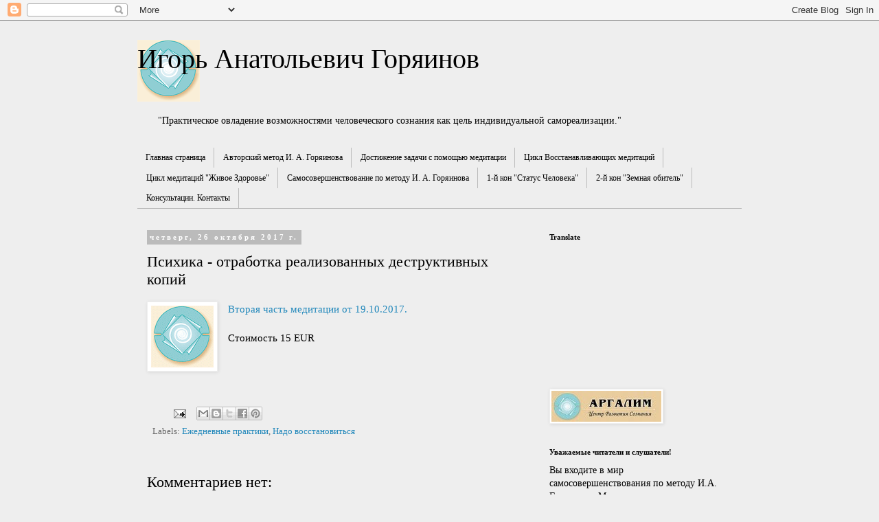

--- FILE ---
content_type: text/html; charset=UTF-8
request_url: https://www.argalim.com/2017/10/blog-post_26.html
body_size: 25422
content:
<!DOCTYPE html>
<html class='v2' dir='ltr' lang='ru'>
<head>
<link href='https://www.blogger.com/static/v1/widgets/335934321-css_bundle_v2.css' rel='stylesheet' type='text/css'/>
<meta content='width=1100' name='viewport'/>
<meta content='text/html; charset=UTF-8' http-equiv='Content-Type'/>
<meta content='blogger' name='generator'/>
<link href='https://www.argalim.com/favicon.ico' rel='icon' type='image/x-icon'/>
<link href='https://www.argalim.com/2017/10/blog-post_26.html' rel='canonical'/>
<link rel="alternate" type="application/atom+xml" title="Игорь Анатольевич Горяинов - Atom" href="https://www.argalim.com/feeds/posts/default" />
<link rel="alternate" type="application/rss+xml" title="Игорь Анатольевич Горяинов - RSS" href="https://www.argalim.com/feeds/posts/default?alt=rss" />
<link rel="service.post" type="application/atom+xml" title="Игорь Анатольевич Горяинов - Atom" href="https://www.blogger.com/feeds/363944152870230932/posts/default" />

<link rel="alternate" type="application/atom+xml" title="Игорь Анатольевич Горяинов - Atom" href="https://www.argalim.com/feeds/6330261265677206490/comments/default" />
<!--Can't find substitution for tag [blog.ieCssRetrofitLinks]-->
<link href='https://blogger.googleusercontent.com/img/b/R29vZ2xl/AVvXsEgfiZoO1L7-i-n8xQbg6kJ_MZY5f9qOoKK48cqIwprsNNdbfLLetBfYr3MNMMEOL_tbzpuJSwV2uvt9ivJz43CZAxOUMKrNNeQCsmh35FLvthgwPleNPhJ9ghcCABf23l1Y70g672O8juXK/s1600/arg-logo-smoll-10.gif' rel='image_src'/>
<meta content='Психика, деструктивные копии' name='description'/>
<meta content='https://www.argalim.com/2017/10/blog-post_26.html' property='og:url'/>
<meta content='Психика - отработка реализованных деструктивных копий' property='og:title'/>
<meta content='Психика, деструктивные копии' property='og:description'/>
<meta content='https://blogger.googleusercontent.com/img/b/R29vZ2xl/AVvXsEgfiZoO1L7-i-n8xQbg6kJ_MZY5f9qOoKK48cqIwprsNNdbfLLetBfYr3MNMMEOL_tbzpuJSwV2uvt9ivJz43CZAxOUMKrNNeQCsmh35FLvthgwPleNPhJ9ghcCABf23l1Y70g672O8juXK/w1200-h630-p-k-no-nu/arg-logo-smoll-10.gif' property='og:image'/>
<title>Игорь Анатольевич Горяинов: Психика - отработка реализованных деструктивных копий</title>
<style id='page-skin-1' type='text/css'><!--
/*
-----------------------------------------------
Blogger Template Style
Name:     Simple
Designer: Blogger
URL:      www.blogger.com
----------------------------------------------- */
/* Content
----------------------------------------------- */
body {
font: normal normal 14px Georgia, Utopia, 'Palatino Linotype', Palatino, serif;
color: #000000;
background: #eeeeee none repeat scroll top left;
padding: 0 0 0 0;
}
html body .region-inner {
min-width: 0;
max-width: 100%;
width: auto;
}
h2 {
font-size: 22px;
}
a:link {
text-decoration:none;
color: #2288bb;
}
a:visited {
text-decoration:none;
color: #2288bb;
}
a:hover {
text-decoration:underline;
color: #33aaff;
}
.body-fauxcolumn-outer .fauxcolumn-inner {
background: transparent none repeat scroll top left;
_background-image: none;
}
.body-fauxcolumn-outer .cap-top {
position: absolute;
z-index: 1;
height: 400px;
width: 100%;
}
.body-fauxcolumn-outer .cap-top .cap-left {
width: 100%;
background: transparent none repeat-x scroll top left;
_background-image: none;
}
.content-outer {
-moz-box-shadow: 0 0 0 rgba(0, 0, 0, .15);
-webkit-box-shadow: 0 0 0 rgba(0, 0, 0, .15);
-goog-ms-box-shadow: 0 0 0 #333333;
box-shadow: 0 0 0 rgba(0, 0, 0, .15);
margin-bottom: 1px;
}
.content-inner {
padding: 10px 40px;
}
.content-inner {
background-color: #eeeeee;
}
/* Header
----------------------------------------------- */
.header-outer {
background: #eeeeee none repeat-x scroll 0 -400px;
_background-image: none;
}
.Header h1 {
font: normal normal 40px Georgia, Utopia, 'Palatino Linotype', Palatino, serif;
color: #000000;
text-shadow: 0 0 0 rgba(0, 0, 0, .2);
}
.Header h1 a {
color: #000000;
}
.Header .description {
font-size: 18px;
color: #000000;
}
.header-inner .Header .titlewrapper {
padding: 22px 0;
}
.header-inner .Header .descriptionwrapper {
padding: 0 0;
}
/* Tabs
----------------------------------------------- */
.tabs-inner .section:first-child {
border-top: 0 solid #bbbbbb;
}
.tabs-inner .section:first-child ul {
margin-top: -1px;
border-top: 1px solid #bbbbbb;
border-left: 1px solid #bbbbbb;
border-right: 1px solid #bbbbbb;
}
.tabs-inner .widget ul {
background: transparent none repeat-x scroll 0 -800px;
_background-image: none;
border-bottom: 1px solid #bbbbbb;
margin-top: 0;
margin-left: -30px;
margin-right: -30px;
}
.tabs-inner .widget li a {
display: inline-block;
padding: .6em 1em;
font: normal normal 12px Georgia, Utopia, 'Palatino Linotype', Palatino, serif;
color: #000000;
border-left: 1px solid #eeeeee;
border-right: 1px solid #bbbbbb;
}
.tabs-inner .widget li:first-child a {
border-left: none;
}
.tabs-inner .widget li.selected a, .tabs-inner .widget li a:hover {
color: #000000;
background-color: #eeeeee;
text-decoration: none;
}
/* Columns
----------------------------------------------- */
.main-outer {
border-top: 0 solid transparent;
}
.fauxcolumn-left-outer .fauxcolumn-inner {
border-right: 1px solid transparent;
}
.fauxcolumn-right-outer .fauxcolumn-inner {
border-left: 1px solid transparent;
}
/* Headings
----------------------------------------------- */
div.widget > h2,
div.widget h2.title {
margin: 0 0 1em 0;
font: normal bold 11px Georgia, Utopia, 'Palatino Linotype', Palatino, serif;
color: #000000;
}
/* Widgets
----------------------------------------------- */
.widget .zippy {
color: #999999;
text-shadow: 2px 2px 1px rgba(0, 0, 0, .1);
}
.widget .popular-posts ul {
list-style: none;
}
/* Posts
----------------------------------------------- */
h2.date-header {
font: normal bold 11px Georgia, Utopia, 'Palatino Linotype', Palatino, serif;
}
.date-header span {
background-color: #bbbbbb;
color: #ffffff;
padding: 0.4em;
letter-spacing: 3px;
margin: inherit;
}
.main-inner {
padding-top: 35px;
padding-bottom: 65px;
}
.main-inner .column-center-inner {
padding: 0 0;
}
.main-inner .column-center-inner .section {
margin: 0 1em;
}
.post {
margin: 0 0 45px 0;
}
h3.post-title, .comments h4 {
font: normal normal 22px Georgia, Utopia, 'Palatino Linotype', Palatino, serif;
margin: .75em 0 0;
}
.post-body {
font-size: 110%;
line-height: 1.4;
position: relative;
}
.post-body img, .post-body .tr-caption-container, .Profile img, .Image img,
.BlogList .item-thumbnail img {
padding: 2px;
background: #ffffff;
border: 1px solid #eeeeee;
-moz-box-shadow: 1px 1px 5px rgba(0, 0, 0, .1);
-webkit-box-shadow: 1px 1px 5px rgba(0, 0, 0, .1);
box-shadow: 1px 1px 5px rgba(0, 0, 0, .1);
}
.post-body img, .post-body .tr-caption-container {
padding: 5px;
}
.post-body .tr-caption-container {
color: #000000;
}
.post-body .tr-caption-container img {
padding: 0;
background: transparent;
border: none;
-moz-box-shadow: 0 0 0 rgba(0, 0, 0, .1);
-webkit-box-shadow: 0 0 0 rgba(0, 0, 0, .1);
box-shadow: 0 0 0 rgba(0, 0, 0, .1);
}
.post-header {
margin: 0 0 1.5em;
line-height: 1.6;
font-size: 90%;
}
.post-footer {
margin: 20px -2px 0;
padding: 5px 10px;
color: #666666;
background-color: #eeeeee;
border-bottom: 1px solid #eeeeee;
line-height: 1.6;
font-size: 90%;
}
#comments .comment-author {
padding-top: 1.5em;
border-top: 1px solid transparent;
background-position: 0 1.5em;
}
#comments .comment-author:first-child {
padding-top: 0;
border-top: none;
}
.avatar-image-container {
margin: .2em 0 0;
}
#comments .avatar-image-container img {
border: 1px solid #eeeeee;
}
/* Comments
----------------------------------------------- */
.comments .comments-content .icon.blog-author {
background-repeat: no-repeat;
background-image: url([data-uri]);
}
.comments .comments-content .loadmore a {
border-top: 1px solid #999999;
border-bottom: 1px solid #999999;
}
.comments .comment-thread.inline-thread {
background-color: #eeeeee;
}
.comments .continue {
border-top: 2px solid #999999;
}
/* Accents
---------------------------------------------- */
.section-columns td.columns-cell {
border-left: 1px solid transparent;
}
.blog-pager {
background: transparent url(https://resources.blogblog.com/blogblog/data/1kt/simple/paging_dot.png) repeat-x scroll top center;
}
.blog-pager-older-link, .home-link,
.blog-pager-newer-link {
background-color: #eeeeee;
padding: 5px;
}
.footer-outer {
border-top: 1px dashed #bbbbbb;
}
/* Mobile
----------------------------------------------- */
body.mobile  {
background-size: auto;
}
.mobile .body-fauxcolumn-outer {
background: transparent none repeat scroll top left;
}
.mobile .body-fauxcolumn-outer .cap-top {
background-size: 100% auto;
}
.mobile .content-outer {
-webkit-box-shadow: 0 0 3px rgba(0, 0, 0, .15);
box-shadow: 0 0 3px rgba(0, 0, 0, .15);
}
.mobile .tabs-inner .widget ul {
margin-left: 0;
margin-right: 0;
}
.mobile .post {
margin: 0;
}
.mobile .main-inner .column-center-inner .section {
margin: 0;
}
.mobile .date-header span {
padding: 0.1em 10px;
margin: 0 -10px;
}
.mobile h3.post-title {
margin: 0;
}
.mobile .blog-pager {
background: transparent none no-repeat scroll top center;
}
.mobile .footer-outer {
border-top: none;
}
.mobile .main-inner, .mobile .footer-inner {
background-color: #eeeeee;
}
.mobile-index-contents {
color: #000000;
}
.mobile-link-button {
background-color: #2288bb;
}
.mobile-link-button a:link, .mobile-link-button a:visited {
color: #bbbbbb;
}
.mobile .tabs-inner .section:first-child {
border-top: none;
}
.mobile .tabs-inner .PageList .widget-content {
background-color: #eeeeee;
color: #000000;
border-top: 1px solid #bbbbbb;
border-bottom: 1px solid #bbbbbb;
}
.mobile .tabs-inner .PageList .widget-content .pagelist-arrow {
border-left: 1px solid #bbbbbb;
}

--></style>
<style id='template-skin-1' type='text/css'><!--
body {
min-width: 960px;
}
.content-outer, .content-fauxcolumn-outer, .region-inner {
min-width: 960px;
max-width: 960px;
_width: 960px;
}
.main-inner .columns {
padding-left: 0;
padding-right: 310px;
}
.main-inner .fauxcolumn-center-outer {
left: 0;
right: 310px;
/* IE6 does not respect left and right together */
_width: expression(this.parentNode.offsetWidth -
parseInt("0") -
parseInt("310px") + 'px');
}
.main-inner .fauxcolumn-left-outer {
width: 0;
}
.main-inner .fauxcolumn-right-outer {
width: 310px;
}
.main-inner .column-left-outer {
width: 0;
right: 100%;
margin-left: -0;
}
.main-inner .column-right-outer {
width: 310px;
margin-right: -310px;
}
#layout {
min-width: 0;
}
#layout .content-outer {
min-width: 0;
width: 800px;
}
#layout .region-inner {
min-width: 0;
width: auto;
}
body#layout div.add_widget {
padding: 8px;
}
body#layout div.add_widget a {
margin-left: 32px;
}
--></style>
<link href='https://www.blogger.com/dyn-css/authorization.css?targetBlogID=363944152870230932&amp;zx=f59b8ef8-9953-41e0-99c7-a1ed78fe20ac' media='none' onload='if(media!=&#39;all&#39;)media=&#39;all&#39;' rel='stylesheet'/><noscript><link href='https://www.blogger.com/dyn-css/authorization.css?targetBlogID=363944152870230932&amp;zx=f59b8ef8-9953-41e0-99c7-a1ed78fe20ac' rel='stylesheet'/></noscript>
<meta name='google-adsense-platform-account' content='ca-host-pub-1556223355139109'/>
<meta name='google-adsense-platform-domain' content='blogspot.com'/>

</head>
<body class='loading variant-simplysimple'>
<div class='navbar section' id='navbar' name='Панель навигации'><div class='widget Navbar' data-version='1' id='Navbar1'><script type="text/javascript">
    function setAttributeOnload(object, attribute, val) {
      if(window.addEventListener) {
        window.addEventListener('load',
          function(){ object[attribute] = val; }, false);
      } else {
        window.attachEvent('onload', function(){ object[attribute] = val; });
      }
    }
  </script>
<div id="navbar-iframe-container"></div>
<script type="text/javascript" src="https://apis.google.com/js/platform.js"></script>
<script type="text/javascript">
      gapi.load("gapi.iframes:gapi.iframes.style.bubble", function() {
        if (gapi.iframes && gapi.iframes.getContext) {
          gapi.iframes.getContext().openChild({
              url: 'https://www.blogger.com/navbar/363944152870230932?po\x3d6330261265677206490\x26origin\x3dhttps://www.argalim.com',
              where: document.getElementById("navbar-iframe-container"),
              id: "navbar-iframe"
          });
        }
      });
    </script><script type="text/javascript">
(function() {
var script = document.createElement('script');
script.type = 'text/javascript';
script.src = '//pagead2.googlesyndication.com/pagead/js/google_top_exp.js';
var head = document.getElementsByTagName('head')[0];
if (head) {
head.appendChild(script);
}})();
</script>
</div></div>
<div class='body-fauxcolumns'>
<div class='fauxcolumn-outer body-fauxcolumn-outer'>
<div class='cap-top'>
<div class='cap-left'></div>
<div class='cap-right'></div>
</div>
<div class='fauxborder-left'>
<div class='fauxborder-right'></div>
<div class='fauxcolumn-inner'>
</div>
</div>
<div class='cap-bottom'>
<div class='cap-left'></div>
<div class='cap-right'></div>
</div>
</div>
</div>
<div class='content'>
<div class='content-fauxcolumns'>
<div class='fauxcolumn-outer content-fauxcolumn-outer'>
<div class='cap-top'>
<div class='cap-left'></div>
<div class='cap-right'></div>
</div>
<div class='fauxborder-left'>
<div class='fauxborder-right'></div>
<div class='fauxcolumn-inner'>
</div>
</div>
<div class='cap-bottom'>
<div class='cap-left'></div>
<div class='cap-right'></div>
</div>
</div>
</div>
<div class='content-outer'>
<div class='content-cap-top cap-top'>
<div class='cap-left'></div>
<div class='cap-right'></div>
</div>
<div class='fauxborder-left content-fauxborder-left'>
<div class='fauxborder-right content-fauxborder-right'></div>
<div class='content-inner'>
<header>
<div class='header-outer'>
<div class='header-cap-top cap-top'>
<div class='cap-left'></div>
<div class='cap-right'></div>
</div>
<div class='fauxborder-left header-fauxborder-left'>
<div class='fauxborder-right header-fauxborder-right'></div>
<div class='region-inner header-inner'>
<div class='header section' id='header' name='Заголовок'><div class='widget Header' data-version='1' id='Header1'>
<div id='header-inner' style='background-image: url("https://blogger.googleusercontent.com/img/b/R29vZ2xl/AVvXsEj68V3H-Fsm1_fNI61uJTH0xpMjgRupCQeOX9oGYyq2fpeNNSyqsHhV5lQx4koXuUtNuNvII4jWw_7NPhziBRLHD8xPXw6yaAsWxBWmNh8PJTnHfXq5zLNPbR36qYlOlN9HVKCp7MOhq797/s91/arg-logo-smoll-10.gif"); background-position: left; min-height: 90px; _height: 90px; background-repeat: no-repeat; '>
<div class='titlewrapper' style='background: transparent'>
<h1 class='title' style='background: transparent; border-width: 0px'>
<a href='https://www.argalim.com/'>
Игорь Анатольевич Горяинов
</a>
</h1>
</div>
<div class='descriptionwrapper'>
<p class='description'><span>
</span></p>
</div>
</div>
</div></div>
</div>
</div>
<div class='header-cap-bottom cap-bottom'>
<div class='cap-left'></div>
<div class='cap-right'></div>
</div>
</div>
</header>
<div class='tabs-outer'>
<div class='tabs-cap-top cap-top'>
<div class='cap-left'></div>
<div class='cap-right'></div>
</div>
<div class='fauxborder-left tabs-fauxborder-left'>
<div class='fauxborder-right tabs-fauxborder-right'></div>
<div class='region-inner tabs-inner'>
<div class='tabs section' id='crosscol' name='Поперечный столбец'><div class='widget Text' data-version='1' id='Text3'>
<h2 class='title'>Автор И.А.Горяинов</h2>
<div class='widget-content'>
"Практическое овладение возможностями человеческого сознания как цель индивидуальной самореализации."
</div>
<div class='clear'></div>
</div></div>
<div class='tabs section' id='crosscol-overflow' name='Cross-Column 2'><div class='widget PageList' data-version='1' id='PageList1'>
<h2>Страницы</h2>
<div class='widget-content'>
<ul>
<li>
<a href='https://www.argalim.com/'>Главная страница</a>
</li>
<li>
<a href='https://sites.google.com/view/argalimkontakti/%D0%BE%D0%B1-%D0%B0%D0%B2%D1%82%D0%BE%D1%80%D1%81%D0%BA%D0%BE%D0%BC-%D0%BC%D0%B5%D1%82%D0%BE%D0%B4%D0%B5'>Авторский метод  И. А. Горяинова</a>
</li>
<li>
<a href='https://www.argalim.com/p/blog-page_13.html'>Достижение задачи с помощью медитации</a>
</li>
<li>
<a href='https://www.argalim.com/p/blog-page_11.html'>Цикл Восстанавливающих медитаций</a>
</li>
<li>
<a href='https://sites.google.com/view/argalimzivoezdorovye/%D0%B6%D0%B8%D0%B2%D0%BE%D0%B5-%D0%B7%D0%B4%D0%BE%D1%80%D0%BE%D0%B2%D1%8C%D0%B5'>Цикл медитаций "Живое Здоровье"</a>
</li>
<li>
<a href='https://www.argalim.com/p/blog-page_7.html'>Самосовершенствование по методу И. А. Горяинова</a>
</li>
<li>
<a href='https://www.argalim.com/p/1.html'>1-й кон "Статус Человека"</a>
</li>
<li>
<a href='https://www.argalim.com/p/2.html'>2-й кон "Земная обитель"</a>
</li>
<li>
<a href='https://sites.google.com/view/argalimkonsultacija/%D0%BA%D0%BE%D0%BD%D1%81%D1%83%D0%BB%D1%8C%D1%82%D0%B0%D1%86%D0%B8%D0%B8'>Консультации. Контакты</a>
</li>
</ul>
<div class='clear'></div>
</div>
</div></div>
</div>
</div>
<div class='tabs-cap-bottom cap-bottom'>
<div class='cap-left'></div>
<div class='cap-right'></div>
</div>
</div>
<div class='main-outer'>
<div class='main-cap-top cap-top'>
<div class='cap-left'></div>
<div class='cap-right'></div>
</div>
<div class='fauxborder-left main-fauxborder-left'>
<div class='fauxborder-right main-fauxborder-right'></div>
<div class='region-inner main-inner'>
<div class='columns fauxcolumns'>
<div class='fauxcolumn-outer fauxcolumn-center-outer'>
<div class='cap-top'>
<div class='cap-left'></div>
<div class='cap-right'></div>
</div>
<div class='fauxborder-left'>
<div class='fauxborder-right'></div>
<div class='fauxcolumn-inner'>
</div>
</div>
<div class='cap-bottom'>
<div class='cap-left'></div>
<div class='cap-right'></div>
</div>
</div>
<div class='fauxcolumn-outer fauxcolumn-left-outer'>
<div class='cap-top'>
<div class='cap-left'></div>
<div class='cap-right'></div>
</div>
<div class='fauxborder-left'>
<div class='fauxborder-right'></div>
<div class='fauxcolumn-inner'>
</div>
</div>
<div class='cap-bottom'>
<div class='cap-left'></div>
<div class='cap-right'></div>
</div>
</div>
<div class='fauxcolumn-outer fauxcolumn-right-outer'>
<div class='cap-top'>
<div class='cap-left'></div>
<div class='cap-right'></div>
</div>
<div class='fauxborder-left'>
<div class='fauxborder-right'></div>
<div class='fauxcolumn-inner'>
</div>
</div>
<div class='cap-bottom'>
<div class='cap-left'></div>
<div class='cap-right'></div>
</div>
</div>
<!-- corrects IE6 width calculation -->
<div class='columns-inner'>
<div class='column-center-outer'>
<div class='column-center-inner'>
<div class='main section' id='main' name='Основной'><div class='widget Blog' data-version='1' id='Blog1'>
<div class='blog-posts hfeed'>

          <div class="date-outer">
        
<h2 class='date-header'><span>четверг, 26 октября 2017&#8239;г.</span></h2>

          <div class="date-posts">
        
<div class='post-outer'>
<div class='post hentry uncustomized-post-template' itemprop='blogPost' itemscope='itemscope' itemtype='http://schema.org/BlogPosting'>
<meta content='https://blogger.googleusercontent.com/img/b/R29vZ2xl/AVvXsEgfiZoO1L7-i-n8xQbg6kJ_MZY5f9qOoKK48cqIwprsNNdbfLLetBfYr3MNMMEOL_tbzpuJSwV2uvt9ivJz43CZAxOUMKrNNeQCsmh35FLvthgwPleNPhJ9ghcCABf23l1Y70g672O8juXK/s1600/arg-logo-smoll-10.gif' itemprop='image_url'/>
<meta content='363944152870230932' itemprop='blogId'/>
<meta content='6330261265677206490' itemprop='postId'/>
<a name='6330261265677206490'></a>
<h3 class='post-title entry-title' itemprop='name'>
Психика - отработка реализованных деструктивных копий
</h3>
<div class='post-header'>
<div class='post-header-line-1'></div>
</div>
<div class='post-body entry-content' id='post-body-6330261265677206490' itemprop='articleBody'>
<div dir="ltr" style="text-align: left;" trbidi="on">
<div class="separator" style="clear: both; text-align: center;">
<a href="https://blogger.googleusercontent.com/img/b/R29vZ2xl/AVvXsEgfiZoO1L7-i-n8xQbg6kJ_MZY5f9qOoKK48cqIwprsNNdbfLLetBfYr3MNMMEOL_tbzpuJSwV2uvt9ivJz43CZAxOUMKrNNeQCsmh35FLvthgwPleNPhJ9ghcCABf23l1Y70g672O8juXK/s1600/arg-logo-smoll-10.gif" imageanchor="1" style="clear: left; float: left; margin-bottom: 1em; margin-right: 1em;"><img border="0" data-original-height="90" data-original-width="91" src="https://blogger.googleusercontent.com/img/b/R29vZ2xl/AVvXsEgfiZoO1L7-i-n8xQbg6kJ_MZY5f9qOoKK48cqIwprsNNdbfLLetBfYr3MNMMEOL_tbzpuJSwV2uvt9ivJz43CZAxOUMKrNNeQCsmh35FLvthgwPleNPhJ9ghcCABf23l1Y70g672O8juXK/s1600/arg-logo-smoll-10.gif" /></a></div>
<a href="http://argalim.blogspot.com/2017/10/blog-post_21.html" target="_blank">Вторая часть медитации от 19.10.2017.</a><br />
<br />
Стоимость 15 EUR<br />
<br /></div>
<div style='clear: both;'></div>
</div>
<div class='post-footer'>
<div class='post-footer-line post-footer-line-1'>
<span class='post-author vcard'>
</span>
<span class='post-timestamp'>
</span>
<span class='post-comment-link'>
</span>
<span class='post-icons'>
<span class='item-action'>
<a href='https://www.blogger.com/email-post/363944152870230932/6330261265677206490' title='Отправить сообщение по электронной почте'>
<img alt='' class='icon-action' height='13' src='https://resources.blogblog.com/img/icon18_email.gif' width='18'/>
</a>
</span>
</span>
<div class='post-share-buttons goog-inline-block'>
<a class='goog-inline-block share-button sb-email' href='https://www.blogger.com/share-post.g?blogID=363944152870230932&postID=6330261265677206490&target=email' target='_blank' title='Отправить по электронной почте'><span class='share-button-link-text'>Отправить по электронной почте</span></a><a class='goog-inline-block share-button sb-blog' href='https://www.blogger.com/share-post.g?blogID=363944152870230932&postID=6330261265677206490&target=blog' onclick='window.open(this.href, "_blank", "height=270,width=475"); return false;' target='_blank' title='Написать об этом в блоге'><span class='share-button-link-text'>Написать об этом в блоге</span></a><a class='goog-inline-block share-button sb-twitter' href='https://www.blogger.com/share-post.g?blogID=363944152870230932&postID=6330261265677206490&target=twitter' target='_blank' title='Поделиться в X'><span class='share-button-link-text'>Поделиться в X</span></a><a class='goog-inline-block share-button sb-facebook' href='https://www.blogger.com/share-post.g?blogID=363944152870230932&postID=6330261265677206490&target=facebook' onclick='window.open(this.href, "_blank", "height=430,width=640"); return false;' target='_blank' title='Опубликовать в Facebook'><span class='share-button-link-text'>Опубликовать в Facebook</span></a><a class='goog-inline-block share-button sb-pinterest' href='https://www.blogger.com/share-post.g?blogID=363944152870230932&postID=6330261265677206490&target=pinterest' target='_blank' title='Поделиться в Pinterest'><span class='share-button-link-text'>Поделиться в Pinterest</span></a>
</div>
</div>
<div class='post-footer-line post-footer-line-2'>
<span class='post-labels'>
Labels:
<a href='https://www.argalim.com/search/label/%D0%95%D0%B6%D0%B5%D0%B4%D0%BD%D0%B5%D0%B2%D0%BD%D1%8B%D0%B5%20%D0%BF%D1%80%D0%B0%D0%BA%D1%82%D0%B8%D0%BA%D0%B8' rel='tag'>Ежедневные практики</a>,
<a href='https://www.argalim.com/search/label/%D0%9D%D0%B0%D0%B4%D0%BE%20%D0%B2%D0%BE%D1%81%D1%81%D1%82%D0%B0%D0%BD%D0%BE%D0%B2%D0%B8%D1%82%D1%8C%D1%81%D1%8F' rel='tag'>Надо восстановиться</a>
</span>
</div>
<div class='post-footer-line post-footer-line-3'>
<span class='post-location'>
</span>
</div>
</div>
</div>
<div class='comments' id='comments'>
<a name='comments'></a>
<h4>Комментариев нет:</h4>
<div id='Blog1_comments-block-wrapper'>
<dl class='avatar-comment-indent' id='comments-block'>
</dl>
</div>
<p class='comment-footer'>
<div class='comment-form'>
<a name='comment-form'></a>
<h4 id='comment-post-message'>Отправить комментарий</h4>
<p>
</p>
<p>Примечание. Отправлять комментарии могут только участники этого блога.</p>
<a href='https://www.blogger.com/comment/frame/363944152870230932?po=6330261265677206490&hl=ru&saa=85391&origin=https://www.argalim.com' id='comment-editor-src'></a>
<iframe allowtransparency='true' class='blogger-iframe-colorize blogger-comment-from-post' frameborder='0' height='410px' id='comment-editor' name='comment-editor' src='' width='100%'></iframe>
<script src='https://www.blogger.com/static/v1/jsbin/2830521187-comment_from_post_iframe.js' type='text/javascript'></script>
<script type='text/javascript'>
      BLOG_CMT_createIframe('https://www.blogger.com/rpc_relay.html');
    </script>
</div>
</p>
</div>
</div>

        </div></div>
      
</div>
<div class='blog-pager' id='blog-pager'>
<span id='blog-pager-newer-link'>
<a class='blog-pager-newer-link' href='https://www.argalim.com/2017/10/blog-post_86.html' id='Blog1_blog-pager-newer-link' title='Следующее'>Следующее</a>
</span>
<span id='blog-pager-older-link'>
<a class='blog-pager-older-link' href='https://www.argalim.com/2017/10/blog-post_25.html' id='Blog1_blog-pager-older-link' title='Предыдущее'>Предыдущее</a>
</span>
<a class='home-link' href='https://www.argalim.com/'>Главная страница</a>
</div>
<div class='clear'></div>
<div class='post-feeds'>
<div class='feed-links'>
Подписаться на:
<a class='feed-link' href='https://www.argalim.com/feeds/6330261265677206490/comments/default' target='_blank' type='application/atom+xml'>Комментарии к сообщению (Atom)</a>
</div>
</div>
</div></div>
</div>
</div>
<div class='column-left-outer'>
<div class='column-left-inner'>
<aside>
</aside>
</div>
</div>
<div class='column-right-outer'>
<div class='column-right-inner'>
<aside>
<div class='sidebar section' id='sidebar-right-1'><div class='widget Translate' data-version='1' id='Translate1'>
<h2 class='title'>Translate</h2>
<div id='google_translate_element'></div>
<script>
    function googleTranslateElementInit() {
      new google.translate.TranslateElement({
        pageLanguage: 'ru',
        autoDisplay: 'true',
        layout: google.translate.TranslateElement.InlineLayout.VERTICAL
      }, 'google_translate_element');
    }
  </script>
<script src='//translate.google.com/translate_a/element.js?cb=googleTranslateElementInit'></script>
<div class='clear'></div>
</div><div class='widget Followers' data-version='1' id='Followers1'>
<div class='widget-content'>
<div id='Followers1-wrapper'>
<div style='margin-right:2px;'>
<div><script type="text/javascript" src="https://apis.google.com/js/platform.js"></script>
<div id="followers-iframe-container"></div>
<script type="text/javascript">
    window.followersIframe = null;
    function followersIframeOpen(url) {
      gapi.load("gapi.iframes", function() {
        if (gapi.iframes && gapi.iframes.getContext) {
          window.followersIframe = gapi.iframes.getContext().openChild({
            url: url,
            where: document.getElementById("followers-iframe-container"),
            messageHandlersFilter: gapi.iframes.CROSS_ORIGIN_IFRAMES_FILTER,
            messageHandlers: {
              '_ready': function(obj) {
                window.followersIframe.getIframeEl().height = obj.height;
              },
              'reset': function() {
                window.followersIframe.close();
                followersIframeOpen("https://www.blogger.com/followers/frame/363944152870230932?colors\x3dCgt0cmFuc3BhcmVudBILdHJhbnNwYXJlbnQaByMwMDAwMDAiByMyMjg4YmIqByNlZWVlZWUyByMwMDAwMDA6ByMwMDAwMDBCByMyMjg4YmJKByM5OTk5OTlSByMyMjg4YmJaC3RyYW5zcGFyZW50\x26pageSize\x3d21\x26hl\x3dru\x26origin\x3dhttps://www.argalim.com");
              },
              'open': function(url) {
                window.followersIframe.close();
                followersIframeOpen(url);
              }
            }
          });
        }
      });
    }
    followersIframeOpen("https://www.blogger.com/followers/frame/363944152870230932?colors\x3dCgt0cmFuc3BhcmVudBILdHJhbnNwYXJlbnQaByMwMDAwMDAiByMyMjg4YmIqByNlZWVlZWUyByMwMDAwMDA6ByMwMDAwMDBCByMyMjg4YmJKByM5OTk5OTlSByMyMjg4YmJaC3RyYW5zcGFyZW50\x26pageSize\x3d21\x26hl\x3dru\x26origin\x3dhttps://www.argalim.com");
  </script></div>
</div>
</div>
<div class='clear'></div>
</div>
</div><div class='widget Image' data-version='1' id='Image2'>
<div class='widget-content'>
<img alt='' height='45' id='Image2_img' src='https://blogger.googleusercontent.com/img/b/R29vZ2xl/AVvXsEg9VysxLEXMmvYJDfWTfEvgmdMs5iDPtkeOZubUHxflBI3B46QTvI0IPzSlI3_6x9epw43URvFP87XqD1YKJUbUbjjmUZ5RZaXdYSnBXA5RXwb7TBDrJKfwCWO9XDB8W0aMqb9H5f2favwx/s160/Logo+%281%29.jpg' width='160'/>
<br/>
</div>
<div class='clear'></div>
</div><div class='widget Text' data-version='1' id='Text4'>
<h2 class='title'>Уважаемые читатели и слушатели!</h2>
<div class='widget-content'>
Вы входите в  мир  самосовершенствования по методу  И.А. Горяинова. Многие вещи покажутся вам новыми и необычными. Таковыми они на самом деле и являются.  
В этом пространстве действуют определённые правила, которые надо соблюдать. Надо  следовать методическим указаниям и не пытаться  сочетать их с полученным ранее где &#8211; то опытом.

Метод защищён и охраняется  от диффамации Законодательством Латвийской Республики и  Международными соглашениями.
</div>
<div class='clear'></div>
</div><div class='widget Profile' data-version='1' id='Profile1'>
<div class='widget-content'>
<a href='https://www.blogger.com/profile/11686085983950528075'><img alt='Моя фотография' class='profile-img' height='52' src='//blogger.googleusercontent.com/img/b/R29vZ2xl/AVvXsEjdi1tkV8gLKc4gLZp_xCzWE-hZxDeTsc8kbX3-IpXpCgYP0RVrz7LcykVt2adybrFeKwt9_zLG_OfZnVlOSPTQBo87T_rcAqQAqXACV5s6bdxhcFwC7VDQw3060YQOfw/s150/%D0%A0%D0%BE%D0%B4%D0%B8%D1%82%D0%B5%D0%BB%D0%B8+%D0%A1%D0%B0%D0%BD%D0%B4%D0%B8%D1%81%D0%B0AV0_0050-2.jpg' width='80'/></a>
<dl class='profile-datablock'>
<dt class='profile-data'>
<a class='profile-name-link g-profile' href='https://www.blogger.com/profile/11686085983950528075' rel='author' style='background-image: url(//www.blogger.com/img/logo-16.png);'>
Игорь Анатольевич Горяинов
</a>
</dt>
<dd class='profile-textblock'>Автор методики "Практическое овладение возможностями человеческого сознания как цель индивидуальной самореализации" [+371 29102415]</dd>
</dl>
<a class='profile-link' href='https://www.blogger.com/profile/11686085983950528075' rel='author'>Просмотреть профиль</a>
<div class='clear'></div>
</div>
</div><div class='widget Image' data-version='1' id='Image4'>
<div class='widget-content'>
<img alt='' height='370' id='Image4_img' src='https://blogger.googleusercontent.com/img/a/AVvXsEgyhZmoyfehOUD74nou30HwccngI0v3xMDFL5TSh3m_9fpppQg0QWxWq07F5aPANU-h9ccVcWBKMIWPZyu-NYnTFLpDM7RqFXblS-WW41pK_aNYUHghlHZaOsL-QTPkKNDAceFPdbiypYIMKUnLEYBrWWnFWGK_p3Z4LSc00nZvKHqUUY6YhsgxRqtH=s370' width='250'/>
<br/>
</div>
<div class='clear'></div>
</div><div class='widget Image' data-version='1' id='Image3'>
<h2>Ознакомиться с методикой</h2>
<div class='widget-content'>
<a href='https://issuu.com/argalim/docs/method'>
<img alt='Ознакомиться с методикой' height='175' id='Image3_img' src='https://blogger.googleusercontent.com/img/b/R29vZ2xl/AVvXsEj1Te2hMt4intANwybtBNR3k1mJ1w3f-X06eNme4KhvEw8Gl8cmFfl4XEjpP1evqZ6Pv7RwyVkXFOLP-9na5IowWhKTI8fyKkRW_AyOzRXcBnjsU_DJ18a8BkfI9st9WMQPc44DPJUebGFV/s175/books.jpg' width='148'/>
</a>
<br/>
<span class='caption'>(Выложена к чтению частично)</span>
</div>
<div class='clear'></div>
</div><div class='widget FeaturedPost' data-version='1' id='FeaturedPost1'>
<div class='post-summary'>
<h3><a href='https://www.argalim.com/2023/03/blog-post_1.html'>Самоисцеление через наведение порядка в себе </a></h3>
<p>
&#160; Индивидуальная сущность в Живом Единстве. Сущность &#8211; это самое глубинное исконное наше состояние. Самоисцеление начинается с наведения пор...
</p>
<img class='image' src='https://blogger.googleusercontent.com/img/b/R29vZ2xl/AVvXsEhk0yD2Utrow2zjDc-RYT1BJTN9SYpUeX14ujnC_q5eTShZ9KpH9MmkeO6kTNEEqOrcL9cWSx1N13votJkSP241sm2s2QYYd3sVpbgtwLvoO1AD3_tTiaMBd84EPP5mLCjX6V9eANEwd6UlFrXZeNkPrMl_UuFVfIV5y_ACNu1goer_J2gt0bGgm_AG/s320/%D0%BC%D0%B5%D1%82%D0%BE%D0%B4%D0%B8%D0%BA%D0%B0.jpg'/>
</div>
<style type='text/css'>
    .image {
      width: 100%;
    }
  </style>
<div class='clear'></div>
</div><div class='widget LinkList' data-version='1' id='LinkList5'>
<h2>Глоссарий</h2>
<div class='widget-content'>
<ul>
<li><a href='https://sites.google.com/view/argalimglossariy/%D0%B3%D0%BB%D0%B0%D0%B2%D0%BD%D0%B0%D1%8F-%D1%81%D1%82%D1%80%D0%B0%D0%BD%D0%B8%D1%86%D0%B0'>Читать</a></li>
</ul>
<div class='clear'></div>
</div>
</div><div class='widget LinkList' data-version='1' id='LinkList1'>
<h2>Авторские публикации</h2>
<div class='widget-content'>
<ul>
<li><a href='https://sites.google.com/site/pulikacii/home'>Оглавление</a></li>
</ul>
<div class='clear'></div>
</div>
</div><div class='widget LinkList' data-version='1' id='LinkList3'>
<h2>Видеоканалы</h2>
<div class='widget-content'>
<ul>
<li><a href='https://www.youtube.com/user/TheArgalim'>Игорь Анатольевич Горяинов</a></li>
<li><a href='https://www.youtube.com/channel/UC5gourPDJ3LY4T3rs5rtPgQ'>Метод И. А. Горяинова</a></li>
<li><a href='https://www.youtube.com/channel/UCFnXswwlqdpBmS9Szo8l6CA'>Самосовершенствование по методу И.А. Горяинова</a></li>
<li><a href='https://www.youtube.com/channel/UCTcdaubVQ0AUbdp8rDaa9UQ'>Человек - Земля - Вселенная</a></li>
</ul>
<div class='clear'></div>
</div>
</div><div class='widget LinkList' data-version='1' id='LinkList4'>
<h2>Естествознание</h2>
<div class='widget-content'>
<ul>
<li><a href='https://sites.google.com/view/vselennayasvaroga/%D0%BD%D0%B0%D1%88%D0%B0-%D0%B2%D1%81%D0%B5%D0%BB%D0%B5%D0%BD%D0%BD%D0%B0%D1%8F'>Вселенная Сварога</a></li>
<li><a href='https://sites.google.com/view/argalim/%D0%B4%D1%83%D1%85-%D0%B0%D1%80%D1%85%D0%B8%D1%82%D0%B5%D0%BA%D1%82%D0%BE%D1%80?authuser=0'>Наш дом Мидгард Земля</a></li>
<li><a href='https://sites.google.com/view/argalimestestvoznanie/%D0%BC%D0%B8%D1%80%D0%BE%D0%B2%D0%BE%D0%B7%D0%B7%D1%80%D0%B5%D0%BD%D0%B8%D0%B5'>Мировоззрение</a></li>
<li><a href='https://sites.google.com/view/argalimestestvoznanie/%D0%BA%D1%83%D0%BB%D1%8C%D1%82%D1%83%D1%80%D0%B0?authuser=0'>Культура</a></li>
<li><a href='https://sites.google.com/view/argalimestestvoznanie/%D1%87%D0%B5%D1%82%D1%8B%D1%80%D0%B5-%D0%B8%D0%BF%D0%BE%D1%81%D1%82%D0%B0%D1%81%D0%B8-%D1%81%D0%BB%D0%B0%D0%B2%D1%8F%D0%BD%D1%81%D0%BA%D0%BE%D0%B3%D0%BE-%D0%B1%D0%BE%D0%B3%D0%B0-%D1%81%D0%BE%D0%BB%D0%BD%D1%86%D0%B0?authuser=0'>Четыре ипостаси славянского бога солнца</a></li>
<li><a href='https://sites.google.com/view/argalimestestvoznanie/%D0%BE%D0%B1%D1%89%D0%B5%D1%80%D0%BE%D0%B4%D0%BE%D0%B2%D1%8B%D0%B5-%D0%BF%D1%80%D0%B0%D0%B7%D0%B4%D0%BD%D0%B8%D0%BA%D0%B8'>Общеродовые праздники</a></li>
</ul>
<div class='clear'></div>
</div>
</div><div class='widget BlogList' data-version='1' id='BlogList1'>
<div class='widget-content'>
<div class='blog-list-container' id='BlogList1_container'>
<ul id='BlogList1_blogs'>
<li style='display: block;'>
<div class='blog-icon'>
<img data-lateloadsrc='https://lh3.googleusercontent.com/blogger_img_proxy/AEn0k_uizAu-W4RXFMRCpcTyNCH4Q1-PMNaNpl0NigoLOcUemoSzLAHcan7YVQ1A_Nqk-TecBRZ3Az6uRKTtFMu_tecsGg_-xXgFYhy64NPPQ8aWrv8=s16-w16-h16' height='16' width='16'/>
</div>
<div class='blog-content'>
<div class='blog-title'>
<a href='https://argalimmitgard.blogspot.com/' target='_blank'>
Хронология Новой эры человечества</a>
</div>
<div class='item-content'>
<div class='item-thumbnail'>
<a href='https://argalimmitgard.blogspot.com/' target='_blank'>
<img alt='' border='0' height='72' src='https://blogger.googleusercontent.com/img/b/R29vZ2xl/AVvXsEiODmgaYEubOU63wPIHj5UbZyRUKXGFfjh9sJAKXBL1AV6oz1zKuGI9__JLr9OhPOKNSiJyxZyklzMtKKTrA3pL-uIu16uNK16frqPJyO-M3QKI4O2XCSMJmpr5lKZathTLX1ZUQQ0IdKBpnARcH8h5o9BU6qqrifBTyBYovUR0m9xFl-WeWBNWkjsDiAGr/s72-c/%D0%9D%D0%BE%D1%87%D1%8C%20%D0%A1%D0%B2%D0%B0%D1%80%D0%BE%D0%B3%D0%B0.jpg' width='72'/>
</a>
</div>
<span class='item-title'>
<a href='https://argalimmitgard.blogspot.com/2023/12/4122023.html' target='_blank'>
4.12.2023. Исправили последствия Ночи Сварога
</a>
</span>

                      -
                    
<span class='item-snippet'>


 

Ключевые аспекты сознания

Действие, которое произошло в течение Ночи Сварога, касается всего 
человеческого общества нашей локальности. Законы Ночи Сва...
</span>
</div>
</div>
<div style='clear: both;'></div>
</li>
</ul>
<div class='clear'></div>
</div>
</div>
</div><div class='widget BlogList' data-version='1' id='BlogList2'>
<div class='widget-content'>
<div class='blog-list-container' id='BlogList2_container'>
<ul id='BlogList2_blogs'>
<li style='display: block;'>
<div class='blog-icon'>
<img data-lateloadsrc='https://lh3.googleusercontent.com/blogger_img_proxy/AEn0k_vH12VwKZXO0MkRbInkLW55J2muhz9DUHtD-ZAiKw4yOjki3_XhsCQ-Y34c0hZLQyXw0Ziy_vdHlswO4kPy5vuKBQJ_1k4c2vgRid5xu9Xc5g=s16-w16-h16' height='16' width='16'/>
</div>
<div class='blog-content'>
<div class='blog-title'>
<a href='http://argalimvedizm.blogspot.com/' target='_blank'>
Родные боги</a>
</div>
<div class='item-content'>
<div class='item-thumbnail'>
<a href='http://argalimvedizm.blogspot.com/' target='_blank'>
<img alt='' border='0' height='72' src='https://blogger.googleusercontent.com/img/b/R29vZ2xl/AVvXsEhQNQvxMMEshkJ07hi3AtkfApnoR44KY_zA0erOfzKX9Wv2SFc6AgMtiY9q1daM_wv55b93safpNXgIyO5UCi1tsLvDWnufmNMChQ1968R2ZK2glEut2NU7dRmVdILWmPpPozuPWnJ1310/s72-c/%25D1%2582%25D1%2580%25D0%25B8+%25D0%25BC%25D0%25B0%25D1%2581%25D0%25BB%25D0%25B5%25D0%25BD%25D0%25B8%25D1%2586%25D1%258B+%25D0%25BD%25D0%25B0+%25D0%25A0%25D1%2583%25D1%2581%25D0%25B8.jpg' width='72'/>
</a>
</div>
<span class='item-title'>
<a href='http://argalimvedizm.blogspot.com/2020/02/blog-post.html' target='_blank'>
Почитаем бога Велеса
</a>
</span>

                      -
                    
<span class='item-snippet'>
 

Велес &#169; Величие единой силы &#187; привёл сотворённый Родом и Сварогом мир в 
движение

Велес &#169; Величие единой силы &#187; следит за исполнением законов и договоров...
</span>
</div>
</div>
<div style='clear: both;'></div>
</li>
</ul>
<div class='clear'></div>
</div>
</div>
</div><div class='widget LinkList' data-version='1' id='LinkList6'>
<div class='widget-content'>
<ul>
<li><a href='https://sites.google.com/site/volhvrusilomonosov/home'>Мудрость волхва Ломоносова</a></li>
</ul>
<div class='clear'></div>
</div>
</div><div class='widget Label' data-version='1' id='Label1'>
<h2>Темы сообщений</h2>
<div class='widget-content list-label-widget-content'>
<ul>
<li>
<a dir='ltr' href='https://www.argalim.com/search/label/1-%D0%B9%20%D0%BA%D0%BE%D0%BD%20%22%D0%A1%D1%82%D0%B0%D1%82%D1%83%D1%81%20%D0%A7%D0%B5%D0%BB%D0%BE%D0%B2%D0%B5%D0%BA%D0%B0%22'>1-й кон &quot;Статус Человека&quot;</a>
<span dir='ltr'>(47)</span>
</li>
<li>
<a dir='ltr' href='https://www.argalim.com/search/label/10-%D0%B9%20%D0%BA%D0%BE%D0%BD%20%D0%A0%D0%9E%D0%94'>10-й кон РОД</a>
<span dir='ltr'>(40)</span>
</li>
<li>
<a dir='ltr' href='https://www.argalim.com/search/label/11-%D0%B9%20%D0%BA%D0%BE%D0%BD%20%22%D0%9C%D0%B0%D1%81%D1%82%D0%B5%D1%80%D1%81%D1%82%D0%B2%D0%BE%22'>11-й кон &quot;Мастерство&quot;</a>
<span dir='ltr'>(9)</span>
</li>
<li>
<a dir='ltr' href='https://www.argalim.com/search/label/2-%D0%B9%20%D0%BA%D0%BE%D0%BD%20%22%D0%97%D0%B5%D0%BC%D0%BD%D0%B0%D1%8F%20%D0%BE%D0%B1%D0%B8%D1%82%D0%B5%D0%BB%D1%8C%22'>2-й кон &quot;Земная обитель&quot;</a>
<span dir='ltr'>(18)</span>
</li>
<li>
<a dir='ltr' href='https://www.argalim.com/search/label/3-%D0%B9%20%D0%BA%D0%BE%D0%BD'>3-й кон</a>
<span dir='ltr'>(2)</span>
</li>
<li>
<a dir='ltr' href='https://www.argalim.com/search/label/5-%D0%B9%20%D0%BA%D0%BE%D0%BD%20%22%D0%9E%D0%B1%D1%80%D0%B0%D0%B7%22'>5-й кон &quot;Образ&quot;</a>
<span dir='ltr'>(2)</span>
</li>
<li>
<a dir='ltr' href='https://www.argalim.com/search/label/8-%D0%B9%20%D0%BA%D0%BE%D0%BD%20%22%D0%9C%D1%83%D0%B4%D1%80%D0%BE%D1%81%D1%82%D1%8C%22'>8-й кон &quot;Мудрость&quot;</a>
<span dir='ltr'>(11)</span>
</li>
<li>
<a dir='ltr' href='https://www.argalim.com/search/label/9-%D0%B9%20%D0%BA%D0%BE%D0%BD%20%D0%A0%D0%90%D0%9C%D0%A5%D0%90'>9-й кон РАМХА</a>
<span dir='ltr'>(9)</span>
</li>
<li>
<a dir='ltr' href='https://www.argalim.com/search/label/%D0%92%D0%B5%D0%B4%D0%B8%D0%B7%D0%BC'>Ведизм</a>
<span dir='ltr'>(36)</span>
</li>
<li>
<a dir='ltr' href='https://www.argalim.com/search/label/%D0%92%D0%BE%D0%BF%D1%80%D0%BE%D1%81-%D0%BE%D1%82%D0%B2%D0%B5%D1%82'>Вопрос-ответ</a>
<span dir='ltr'>(38)</span>
</li>
<li>
<a dir='ltr' href='https://www.argalim.com/search/label/%D0%93%D0%BB%D0%BE%D1%81%D1%81%D0%B0%D1%80%D0%B8%D0%B9'>Глоссарий</a>
<span dir='ltr'>(34)</span>
</li>
<li>
<a dir='ltr' href='https://www.argalim.com/search/label/%D0%95%D0%B6%D0%B5%D0%B4%D0%BD%D0%B5%D0%B2%D0%BD%D1%8B%D0%B5%20%D0%BF%D1%80%D0%B0%D0%BA%D1%82%D0%B8%D0%BA%D0%B8'>Ежедневные практики</a>
<span dir='ltr'>(58)</span>
</li>
<li>
<a dir='ltr' href='https://www.argalim.com/search/label/%D0%95%D1%81%D1%82%D0%B5%D1%81%D1%82%D0%B2%D0%BE%D0%B7%D0%BD%D0%B0%D0%BD%D0%B8%D0%B5'>Естествознание</a>
<span dir='ltr'>(83)</span>
</li>
<li>
<a dir='ltr' href='https://www.argalim.com/search/label/%D0%96%D0%B8%D0%B7%D0%BD%D1%8C'>Жизнь</a>
<span dir='ltr'>(25)</span>
</li>
<li>
<a dir='ltr' href='https://www.argalim.com/search/label/%D0%96%D0%B8%D0%B7%D0%BD%D1%8C%20%D1%80%D0%BE%D0%B4%D0%BE%D0%BC'>Жизнь родом</a>
<span dir='ltr'>(88)</span>
</li>
<li>
<a dir='ltr' href='https://www.argalim.com/search/label/%D0%97%D0%B4%D0%BE%D1%80%D0%BE%D0%B2%D1%8C%D0%B5'>Здоровье</a>
<span dir='ltr'>(93)</span>
</li>
<li>
<a dir='ltr' href='https://www.argalim.com/search/label/%D0%98%D1%81%D0%BF%D0%BE%D0%BB%D1%8C%D0%B7%D0%BE%D0%B2%D0%B0%D0%BD%D0%B8%D0%B5%20%D0%B4%D0%B8%D0%BA%D0%BE%D1%80%D0%B0%D1%81%D1%82%D1%83%D1%89%D0%B8%D1%85%20%D1%80%D0%B0%D1%81%D1%82%D0%B5%D0%BD%D0%B8%D0%B9'>Использование дикорастущих растений</a>
<span dir='ltr'>(2)</span>
</li>
<li>
<a dir='ltr' href='https://www.argalim.com/search/label/%D0%9A%D0%BE%D1%81%D0%BC%D0%BE%D0%BB%D0%BE%D0%B3%D0%B8%D1%8F'>Космология</a>
<span dir='ltr'>(72)</span>
</li>
<li>
<a dir='ltr' href='https://www.argalim.com/search/label/%D0%9C%D0%B5%D1%82%D0%BE%D0%B4%D0%B8%D1%87%D0%B5%D1%81%D0%BA%D0%BE%D0%B5%20%D0%BF%D0%BE%D1%81%D0%BE%D0%B1%D0%B8%D0%B5'>Методическое пособие</a>
<span dir='ltr'>(5)</span>
</li>
<li>
<a dir='ltr' href='https://www.argalim.com/search/label/%D0%9C%D1%83%D0%B6%20%D0%B4%D0%B0%20%D0%B6%D0%B5%D0%BD%D0%B0%20-%20%D0%BE%D0%B4%D0%BD%D0%B0%20%D0%B4%D1%83%D1%88%D0%B0%21'>Муж да жена - одна душа!</a>
<span dir='ltr'>(17)</span>
</li>
<li>
<a dir='ltr' href='https://www.argalim.com/search/label/%D0%9D%D0%B0%D0%B4%D0%BE%20%D0%B2%D0%BE%D1%81%D1%81%D1%82%D0%B0%D0%BD%D0%BE%D0%B2%D0%B8%D1%82%D1%8C%D1%81%D1%8F'>Надо восстановиться</a>
<span dir='ltr'>(13)</span>
</li>
<li>
<a dir='ltr' href='https://www.argalim.com/search/label/%D0%9D%D0%BE%D0%B2%D0%B0%D1%8F%20%D1%8D%D1%80%D0%B0%20%D1%87%D0%B5%D0%BB%D0%BE%D0%B2%D0%B5%D1%87%D0%B5%D1%81%D1%82%D0%B2%D0%B0'>Новая эра человечества</a>
<span dir='ltr'>(139)</span>
</li>
<li>
<a dir='ltr' href='https://www.argalim.com/search/label/%D0%9E%20%D0%BC%D0%B5%D1%82%D0%BE%D0%B4%D0%B8%D0%BA%D0%B5%20%D0%98.%D0%93%D0%BE%D1%80%D1%8F%D0%B8%D0%BD%D0%BE%D0%B2%D0%B0'>О методике И.Горяинова</a>
<span dir='ltr'>(30)</span>
</li>
<li>
<a dir='ltr' href='https://www.argalim.com/search/label/%D0%9E%D0%B1%20%D0%B0%D0%B2%D1%82%D0%BE%D1%80%D0%B5'>Об авторе</a>
<span dir='ltr'>(5)</span>
</li>
<li>
<a dir='ltr' href='https://www.argalim.com/search/label/%D0%9E%D0%B1%D1%89%D0%B5%20%D1%80%D0%BE%D0%B4%D0%BE%D0%B2%D1%8B%D0%B5%20%D0%BC%D0%B5%D0%B4%D0%B8%D1%82%D0%B0%D1%86%D0%B8%D0%B8'>Обще родовые медитации</a>
<span dir='ltr'>(39)</span>
</li>
<li>
<a dir='ltr' href='https://www.argalim.com/search/label/%D0%9E%D0%B1%D1%89%D0%B5%D0%BE%D0%B1%D1%80%D0%B0%D0%B7%D0%BE%D0%B2%D0%B0%D1%82%D0%B5%D0%BB%D1%8C%D0%BD%D0%B0%D1%8F%20%D0%B8%D0%BD%D1%84%D0%BE%D1%80%D0%BC%D0%B0%D1%86%D0%B8%D1%8F'>Общеобразовательная информация</a>
<span dir='ltr'>(109)</span>
</li>
<li>
<a dir='ltr' href='https://www.argalim.com/search/label/%D0%9E%D0%B1%D1%89%D0%B5%D1%80%D0%BE%D0%B4%D0%BE%D0%B2%D1%8B%D0%B5%20%D0%BC%D0%B5%D0%B4%D0%B8%D1%82%D0%B0%D1%86%D0%B8%D0%B8'>Общеродовые медитации</a>
<span dir='ltr'>(3)</span>
</li>
<li>
<a dir='ltr' href='https://www.argalim.com/search/label/%D0%9E%D1%81%D0%BE%D0%B7%D0%BD%D0%B0%D0%BD%D0%B8%D0%B5'>Осознание</a>
<span dir='ltr'>(2)</span>
</li>
<li>
<a dir='ltr' href='https://www.argalim.com/search/label/%D0%9E%D1%82%20%D1%80%D0%B5%D0%B4%D0%B0%D0%BA%D1%82%D0%BE%D1%80%D0%B0'>От редактора</a>
<span dir='ltr'>(5)</span>
</li>
<li>
<a dir='ltr' href='https://www.argalim.com/search/label/%D0%9F%D0%B0%D0%BC%D1%8F%D1%82%D0%BA%D0%B0%20%D0%A2%D0%B2%D0%BE%D1%80%D1%86%D1%83'>Памятка Творцу</a>
<span dir='ltr'>(18)</span>
</li>
<li>
<a dir='ltr' href='https://www.argalim.com/search/label/%D0%9F%D0%B0%D0%BC%D1%8F%D1%82%D1%8C'>Память</a>
<span dir='ltr'>(21)</span>
</li>
<li>
<a dir='ltr' href='https://www.argalim.com/search/label/%D0%9F%D0%BE%D0%BC%D0%BE%D0%B3%D0%B8%20%D1%81%D0%B5%D0%B1%D0%B5%20%D1%81%D0%B0%D0%BC'>Помоги себе сам</a>
<span dir='ltr'>(49)</span>
</li>
<li>
<a dir='ltr' href='https://www.argalim.com/search/label/%D0%9F%D0%BE%D1%81%D0%B5%D0%B2'>Посев</a>
<span dir='ltr'>(70)</span>
</li>
<li>
<a dir='ltr' href='https://www.argalim.com/search/label/%D0%9F%D0%BE%D1%87%D0%B8%D1%82%D0%B0%D0%BD%D0%B8%D0%B5%20%D1%80%D0%BE%D0%B4%D0%B0%20%D0%B8%20%D0%BF%D1%80%D0%B5%D0%B4%D0%BA%D0%BE%D0%B2'>Почитание рода и предков</a>
<span dir='ltr'>(39)</span>
</li>
<li>
<a dir='ltr' href='https://www.argalim.com/search/label/%D0%A0%D0%BE%D0%B4%D0%BE%D0%B2%D1%8B%D0%B5%20%D1%82%D1%80%D0%B0%D0%B4%D0%B8%D1%86%D0%B8%D0%B8'>Родовые традиции</a>
<span dir='ltr'>(58)</span>
</li>
<li>
<a dir='ltr' href='https://www.argalim.com/search/label/%D0%A1%D0%B0%D0%BC%D0%BE%D0%B8%D1%81%D1%86%D0%B5%D0%BB%D0%B5%D0%BD%D0%B8%D0%B5'>Самоисцеление</a>
<span dir='ltr'>(10)</span>
</li>
<li>
<a dir='ltr' href='https://www.argalim.com/search/label/%D1%81%D0%B0%D0%BC%D0%BE%D1%80%D0%B5%D0%B3%D1%83%D0%BB%D1%8F%D1%86%D0%B8%D1%8F'>саморегуляция</a>
<span dir='ltr'>(11)</span>
</li>
<li>
<a dir='ltr' href='https://www.argalim.com/search/label/%D0%A1%D0%B0%D0%BC%D0%BE%D1%81%D0%BE%D0%B2%D0%B5%D1%80%D1%88%D0%B5%D0%BD%D1%81%D1%82%D0%B2%D0%BE%D0%B2%D0%B0%D0%BD%D0%B8%D0%B5%20%D0%BF%D0%BE%20%D0%BC%D0%B5%D1%82%D0%BE%D0%B4%D1%83%20%D0%98.%D0%93%D0%BE%D1%80%D1%8F%D0%B8%D0%BD%D0%BE%D0%B2%D0%B0'>Самосовершенствование по методу И.Горяинова</a>
<span dir='ltr'>(354)</span>
</li>
<li>
<a dir='ltr' href='https://www.argalim.com/search/label/%D0%A1%D0%BE%D0%B7%D0%BD%D0%B0%D0%BD%D0%B8%D0%B5'>Сознание</a>
<span dir='ltr'>(1)</span>
</li>
<li>
<a dir='ltr' href='https://www.argalim.com/search/label/%D0%A1%D1%83%D1%82%D1%8C%20%D1%87%D0%B5%D0%BB%D0%BE%D0%B2%D0%B5%D0%BA%D0%B0'>Суть человека</a>
<span dir='ltr'>(28)</span>
</li>
<li>
<a dir='ltr' href='https://www.argalim.com/search/label/%D0%A2%D1%80%D0%B0%D0%B4%D0%B8%D1%86%D0%B8%D0%BE%D0%BD%D0%BD%D1%8B%D0%B9%20%D0%BE%D0%B1%D1%80%D0%B0%D0%B7%20%D0%B6%D0%B8%D0%B7%D0%BD%D0%B8'>Традиционный образ жизни</a>
<span dir='ltr'>(32)</span>
</li>
<li>
<a dir='ltr' href='https://www.argalim.com/search/label/%D0%A2%D1%80%D0%B0%D0%BD%D1%81%D0%BF%D0%B5%D1%80%D1%81%D0%BE%D0%BD%D0%B0%D0%BB%D1%8C%D0%BD%D0%B0%D1%8F%20%D0%BF%D1%81%D0%B8%D1%85%D0%BE%D0%BB%D0%BE%D0%B3%D0%B8%D1%8F'>Трансперсональная психология</a>
<span dir='ltr'>(2)</span>
</li>
<li>
<a dir='ltr' href='https://www.argalim.com/search/label/%D0%A7%D0%B5%D0%BB%D0%BE%D0%B2%D0%B5%D0%BA-%D0%97%D0%B5%D0%BC%D0%BB%D1%8F-%D0%92%D1%81%D0%B5%D0%BB%D0%B5%D0%BD%D0%BD%D0%B0%D1%8F'>Человек-Земля-Вселенная</a>
<span dir='ltr'>(51)</span>
</li>
<li>
<a dir='ltr' href='https://www.argalim.com/search/label/%D0%A7%D0%B8%D1%82%D0%B0%D1%82%D0%B5%D0%BB%D1%8C%D1%81%D0%BA%D0%B0%D1%8F%20%D0%B3%D0%BE%D1%81%D1%82%D0%B8%D0%BD%D0%B0%D1%8F%20%D0%98.%D0%93%D0%BE%D1%80%D1%8F%D0%B8%D0%BD%D0%BE%D0%B2%D0%B0'>Читательская гостиная И.Горяинова</a>
<span dir='ltr'>(16)</span>
</li>
<li>
<a dir='ltr' href='https://www.argalim.com/search/label/%D0%AD%D0%B2%D0%BE%D0%BB%D1%8E%D1%86%D0%B8%D1%8F'>Эволюция</a>
<span dir='ltr'>(143)</span>
</li>
</ul>
<div class='clear'></div>
</div>
</div><div class='widget PopularPosts' data-version='1' id='PopularPosts2'>
<h2>Популярные сообщения</h2>
<div class='widget-content popular-posts'>
<ul>
<li>
<div class='item-content'>
<div class='item-thumbnail'>
<a href='https://www.argalim.com/2022/11/blog-post.html' target='_blank'>
<img alt='' border='0' src='https://lh3.googleusercontent.com/blogger_img_proxy/AEn0k_tTKdGfDlTAsY7OqZCqUIdOPdWqFC61M09-9sauvomsh_TVw718g8x9P4aW0MU3TT_-qZn7rjoNR9VLwZeB6XN5HH5JW1HzubK_S8wHwGJjdmqPrQ=w72-h72-n-k-no-nu'/>
</a>
</div>
<div class='item-title'><a href='https://www.argalim.com/2022/11/blog-post.html'>Человек Новой эры</a></div>
<div class='item-snippet'>&#160;  </div>
</div>
<div style='clear: both;'></div>
</li>
<li>
<div class='item-content'>
<div class='item-thumbnail'>
<a href='https://www.argalim.com/2022/10/blog-post.html' target='_blank'>
<img alt='' border='0' src='https://blogger.googleusercontent.com/img/b/R29vZ2xl/AVvXsEg4Jph11f7wdhDKlVcTz_7Q1sVR7GF0GW6HXIHyA5w3RPC9_lQyI8Fc5GpkzNj5nSlZ8DxXjMpAq1qPb_ypwNFGwSQKQJ2Y9GVdnQdBfpL-a9G4OAYd3FQrOleyVzgOIBRL5aiahpwTdAAd_St_IRctDybBRjqpgdralL4aBxhuNdwhk5nGP1T4773y/w72-h72-p-k-no-nu/photo_2022-10-06_19-08-15.jpg'/>
</a>
</div>
<div class='item-title'><a href='https://www.argalim.com/2022/10/blog-post.html'>Надо относиться к себе очень бережно</a></div>
<div class='item-snippet'>&#160; Мир прекрасен и удивителен, это неоспоримо. А каждый из нас чувствует себя временами очень дискомфортно и неуютно. В чём же здесь дело? Мы...</div>
</div>
<div style='clear: both;'></div>
</li>
<li>
<div class='item-content'>
<div class='item-thumbnail'>
<a href='https://www.argalim.com/2025/01/blog-post.html' target='_blank'>
<img alt='' border='0' src='https://lh3.googleusercontent.com/blogger_img_proxy/AEn0k_t0dFM5dYWUFVFsfX-vVBXlNvd6odWKrFYNenjlDzgPeQCjG1-1kNSgQlpaJXuSDXwpjrLlTSeDnJ1qTuSdEEJ-8EviE6gGfwgj1H3gtLmnpreMmQ=w72-h72-n-k-no-nu'/>
</a>
</div>
<div class='item-title'><a href='https://www.argalim.com/2025/01/blog-post.html'>Земля для человека, человек для Земли</a></div>
<div class='item-snippet'>Очень давно, когда зарождалось это Мироздание, каждому Духу был определён свой статус. Были Духи, получившие статус человека, был духи, полу...</div>
</div>
<div style='clear: both;'></div>
</li>
<li>
<div class='item-content'>
<div class='item-thumbnail'>
<a href='https://www.argalim.com/2025/02/blog-post.html' target='_blank'>
<img alt='' border='0' src='https://lh3.googleusercontent.com/blogger_img_proxy/AEn0k_tUGYtlOL4Oq3CSigKK4Ycay2XWbAY_1Y6mMB1y6tF1Hry43m_-AZHtCb3FsYey6BpN9XptvNd0eTxO6pl0btkEh5fjG9CvVCi53E0bsHzsKZuA-w=w72-h72-n-k-no-nu'/>
</a>
</div>
<div class='item-title'><a href='https://www.argalim.com/2025/02/blog-post.html'>Мораль есть в каждом</a></div>
<div class='item-snippet'>
</div>
</div>
<div style='clear: both;'></div>
</li>
<li>
<div class='item-content'>
<div class='item-thumbnail'>
<a href='https://www.argalim.com/2024/12/blog-post_22.html' target='_blank'>
<img alt='' border='0' src='https://blogger.googleusercontent.com/img/b/R29vZ2xl/AVvXsEjRPFcTQ2K2NLywmKSgSzsMi27-Ad79wJ7NPRErc4DVHIuU4Uy7R9lquC6zjvy0CjzUUkvEjvM972iD76kxQgCCq75McnSh0cKg0LhzJpt_kwmbEE0zK83ruiMpZlGm8Q8xRU6xRVcsYEdnySLHGlZIZg3W09SUblXSVB4Y1gP94MRprizI6WX2xGAAdSQ/w72-h72-p-k-no-nu/%D0%93%D1%80%D0%BE%D0%BC%D0%BD%D0%B8%D1%86%D0%B0.jpg'/>
</a>
</div>
<div class='item-title'><a href='https://www.argalim.com/2024/12/blog-post_22.html'>Утро после ночи зимнего солнцестояния </a></div>
<div class='item-snippet'>Утром после ночи зимнего солнцестояния (2-й Ночи Йоля) славяне отмечали рождество Коляды, первой годичной ипостаси одного из главных славянс...</div>
</div>
<div style='clear: both;'></div>
</li>
<li>
<div class='item-content'>
<div class='item-thumbnail'>
<a href='https://www.argalim.com/2023/11/blog-post_49.html' target='_blank'>
<img alt='' border='0' src='https://lh3.googleusercontent.com/blogger_img_proxy/AEn0k_udp0lBqq_GVpNqmn97Yq3YyYrDak34FFU5I_gEPDajGrchzx83LmnvpiniTU-yrWBLLIyOw7KyjzI5m3bgPj0mkIWIYNy7dfewd61Wk8Fmw6M=w72-h72-n-k-no-nu'/>
</a>
</div>
<div class='item-title'><a href='https://www.argalim.com/2023/11/blog-post_49.html'>О здоровье, методике и самосовершенствовании</a></div>
<div class='item-snippet'>&#160; &#160; Архив 2001г. В эфире &quot;Контурная карта&quot;  Подробнее&#160;О здоровье, методике и самосовершенствовании</div>
</div>
<div style='clear: both;'></div>
</li>
<li>
<div class='item-content'>
<div class='item-thumbnail'>
<a href='https://www.argalim.com/2024/12/2024.html' target='_blank'>
<img alt='' border='0' src='https://blogger.googleusercontent.com/img/b/R29vZ2xl/AVvXsEgrQJ0uc7ZGZhbRQanGeHv6yvoTv1tUQ1P6MRD7V2AEfB-XjBwCl6Qb-cnyc9Tk64kN2iZ1IRRkch56-mde4pklvWAHEpmQS2P5t1u6WwQDCpMvRpnMtdiS5_5lOjpImQmPohVC8Hh13jf_p25KzACN-w_Agb61ksqkDm0zjIj3IdNmli0oSDkPnVdHDSg/w72-h72-p-k-no-nu/%D0%A1%D0%BE%D0%BB%D0%BD%D1%86%D0%B5%D0%B2%D0%BE%D1%80%D0%BE%D1%82.jpg'/>
</a>
</div>
<div class='item-title'><a href='https://www.argalim.com/2024/12/2024.html'>Зимнее солнцестояние 2024 (начало астрономической зимы)</a></div>
<div class='item-snippet'>&#160; В день зимнего (декабрьского) солнцестояния, солнце проходит через самую южною точку эклиптики, то есть максимально удалено от небесного э...</div>
</div>
<div style='clear: both;'></div>
</li>
<li>
<div class='item-content'>
<div class='item-thumbnail'>
<a href='https://www.argalim.com/2024/09/blog-post.html' target='_blank'>
<img alt='' border='0' src='https://blogger.googleusercontent.com/img/b/R29vZ2xl/AVvXsEjqi_vY6DbuYhrfrnl0CBk4CKVR3oIxhwRjHK3Urn-KGTEIM4jhkr1dYAQjRHOwXAh6iUbb7iv0q0zp8ZuvAa_Hs7jhFzH0vpn1Q54-ofoyIdZ3AgW83zXbBYqh2uhVYkLy-s0s4g06z11VCQpjLQAgtbCUYHY4nvV1NDIorw1ge5z8Yz7im3HskAaKrgA/w72-h72-p-k-no-nu/%D0%B7%D0%B0%D0%B4%D0%B0%D1%87%D0%B0.jpg'/>
</a>
</div>
<div class='item-title'><a href='https://www.argalim.com/2024/09/blog-post.html'>Самоупорядоченность</a></div>
<div class='item-snippet'>&#160; Наша природа - квантовая. Мы собираем себя как Здоровую Матрицу квантами света - теми квантами, которые являются в физическом теле центрос...</div>
</div>
<div style='clear: both;'></div>
</li>
<li>
<div class='item-content'>
<div class='item-thumbnail'>
<a href='https://www.argalim.com/2024/12/20-21.html' target='_blank'>
<img alt='' border='0' src='https://blogger.googleusercontent.com/img/b/R29vZ2xl/AVvXsEjctf6_oOnRiUskDROTZb8b1lP3C4Dn5aWCk8bqDCeV-AFZsSswMo5wN1W1GFfzKIs6CFNCxAvTrOXik4RIYUZBFhD_u0CqdWhw1OSRrIZXq-IqEgrkQzJi9YXiYYkbVx8fvrEymU8xh3Pc0Kw74hMSrV-OphK7fiaGSAc-dWD4Vw8w7M6RYGZU-yHtAwc/w72-h72-p-k-no-nu/%D0%BD%D0%BE%D1%87%D1%8C.jpg'/>
</a>
</div>
<div class='item-title'><a href='https://www.argalim.com/2024/12/20-21.html'>Первая Ночь Йоля - Ночь Матери (Материнская) с 20 на 21 декабря </a></div>
<div class='item-snippet'>&#160; Первая Ночь Йоля &#8211; &#171;Ночь матери&#187; (материнская), отмечается за ночь до зимнего солнцестояния с 20 на 21 декабря, т.е. перед самой долгой но...</div>
</div>
<div style='clear: both;'></div>
</li>
<li>
<div class='item-content'>
<div class='item-thumbnail'>
<a href='https://www.argalim.com/2024/12/blog-post_21.html' target='_blank'>
<img alt='' border='0' src='https://blogger.googleusercontent.com/img/b/R29vZ2xl/AVvXsEhqDXHb6LHpH6rWZaoMbuciDQiqNvzeKvKw1y9jlBPjWRNp9rN1x5pIzqXWNNrvLa6wozeOB5IVcfg5Dj-rdmrKzWLxT41pe6ZWHGCdx50WegMM90uZOeKFACMuBgwf0HPUJgWdEnZhLGQWYCpm7bzHcNkIrCVGKhnKeTpNG3DIjxe9bCjy90cYueBPslw/w72-h72-p-k-no-nu/druid-01.jpg'/>
</a>
</div>
<div class='item-title'><a href='https://www.argalim.com/2024/12/blog-post_21.html'>Священный ЙОЛЬ друидов/волхвов</a></div>
<div class='item-snippet'>&#160; Когда-то в дохристианские времена у народов Европы, в т.ч. у славян, существовала единая вера друидов (волхвов), в которой главными праздн...</div>
</div>
<div style='clear: both;'></div>
</li>
</ul>
<div class='clear'></div>
</div>
</div><div class='widget Image' data-version='1' id='Image1'>
<h2>Приусадебное хозяйство</h2>
<div class='widget-content'>
<a href='https://www.saddushionline.com/'>
<img alt='Приусадебное хозяйство' height='188' id='Image1_img' src='https://blogger.googleusercontent.com/img/a/AVvXsEgZwsOr99qWjWFi_6lWSelo9tIkSoWPydFEP1oTCmb8o4klALkeW2rB5Og4BvuIANPqSJI9HlvPa1DrymcH1CATkbmAFtHii1rFQCUp29RNm1yPDCq_a4x_qKKr_bG5rclQW6oQ62GbGpfFH02twN5bzmN_xDAEpP5MWU1bU0T551-vUWjCoZfe0CGaYHA=s250' width='250'/>
</a>
<br/>
<span class='caption'>Приусадебное семеноводство, самовыращенные саженцы, рассада, излишки плодов </span>
</div>
<div class='clear'></div>
</div><div class='widget BlogList' data-version='1' id='BlogList3'>
<div class='widget-content'>
<div class='blog-list-container' id='BlogList3_container'>
<ul id='BlogList3_blogs'>
<li style='display: block;'>
<div class='blog-icon'>
<img data-lateloadsrc='https://lh3.googleusercontent.com/blogger_img_proxy/AEn0k_vgCd7rx5kku9XppKId-YuKhJWQfFuMX0dpTveo2AoSNRvtWiALBsotH-CAmivx3I0OyJL81s4BJ7z3BBTZY_pYEfSjGOify-YYA9WshfkzJzA=s16-w16-h16' height='16' width='16'/>
</div>
<div class='blog-content'>
<div class='blog-title'>
<a href='https://stadi-latvija.blogspot.com/' target='_blank'>
Приусадебное хозяйство</a>
</div>
<div class='item-content'>
<div class='item-thumbnail'>
<a href='https://stadi-latvija.blogspot.com/' target='_blank'>
<img alt='' border='0' height='72' src='https://blogger.googleusercontent.com/img/b/R29vZ2xl/AVvXsEhsbntgUXCh-hlpCaBnaCWdldAD8lhTf-dbhh9soRdErF1bX_6DqTZi9UjDIimX9BgyYiG_Sc3NiIjIZUaxDicauspOShujIzEO6Ga-lG2LoHRZYaQyIATVxaCvDAqDdcfgON16yFN2moIYwR0pj9ZJUgiP4vGmj4r-vQKyym93cGJ6tcW5x5GMC6NVJhMd/s72-c/Sinapis.jpg' width='72'/>
</a>
</div>
<span class='item-title'>
<a href='https://stadi-latvija.blogspot.com/2026/01/blog-post_28.html' target='_blank'>
&#8265;&#65039;О ферментации пищевых отходов и другой органики
</a>
</span>

                      -
                    
<span class='item-snippet'>


 

Пищевые отходы и другую органику собираю в 200 литровые бочки, перекладываю 
слоями скошенной травы или торфом, накрываю крышкой с маленькими 
отверстия...
</span>
<div class='item-time'>
5 дней назад
</div>
</div>
</div>
<div style='clear: both;'></div>
</li>
</ul>
<div class='clear'></div>
</div>
</div>
</div></div>
<table border='0' cellpadding='0' cellspacing='0' class='section-columns columns-2'>
<tbody>
<tr>
<td class='first columns-cell'>
<div class='sidebar no-items section' id='sidebar-right-2-1'></div>
</td>
<td class='columns-cell'>
<div class='sidebar section' id='sidebar-right-2-2'><div class='widget BlogArchive' data-version='1' id='BlogArchive1'>
<h2>Архив блога</h2>
<div class='widget-content'>
<div id='ArchiveList'>
<div id='BlogArchive1_ArchiveList'>
<select id='BlogArchive1_ArchiveMenu'>
<option value=''>Архив блога</option>
<option value='https://www.argalim.com/2025_02_07_archive.html'>07 февр. (1)</option>
<option value='https://www.argalim.com/2025_01_12_archive.html'>12 янв. (1)</option>
<option value='https://www.argalim.com/2024_12_22_archive.html'>22 дек. (1)</option>
<option value='https://www.argalim.com/2024_12_21_archive.html'>21 дек. (2)</option>
<option value='https://www.argalim.com/2024_12_20_archive.html'>20 дек. (1)</option>
<option value='https://www.argalim.com/2024_12_19_archive.html'>19 дек. (2)</option>
<option value='https://www.argalim.com/2024_09_17_archive.html'>17 сент. (1)</option>
<option value='https://www.argalim.com/2024_07_01_archive.html'>01 июл. (1)</option>
<option value='https://www.argalim.com/2024_06_12_archive.html'>12 июн. (1)</option>
<option value='https://www.argalim.com/2024_02_11_archive.html'>11 февр. (2)</option>
<option value='https://www.argalim.com/2024_02_01_archive.html'>01 февр. (1)</option>
<option value='https://www.argalim.com/2024_01_19_archive.html'>19 янв. (2)</option>
<option value='https://www.argalim.com/2023_12_18_archive.html'>18 дек. (1)</option>
<option value='https://www.argalim.com/2023_12_17_archive.html'>17 дек. (2)</option>
<option value='https://www.argalim.com/2023_12_04_archive.html'>04 дек. (3)</option>
<option value='https://www.argalim.com/2023_12_02_archive.html'>02 дек. (2)</option>
<option value='https://www.argalim.com/2023_12_01_archive.html'>01 дек. (2)</option>
<option value='https://www.argalim.com/2023_11_30_archive.html'>30 нояб. (1)</option>
<option value='https://www.argalim.com/2023_11_29_archive.html'>29 нояб. (2)</option>
<option value='https://www.argalim.com/2023_11_13_archive.html'>13 нояб. (1)</option>
<option value='https://www.argalim.com/2023_11_12_archive.html'>12 нояб. (2)</option>
<option value='https://www.argalim.com/2023_11_10_archive.html'>10 нояб. (3)</option>
<option value='https://www.argalim.com/2023_11_09_archive.html'>09 нояб. (6)</option>
<option value='https://www.argalim.com/2023_11_07_archive.html'>07 нояб. (3)</option>
<option value='https://www.argalim.com/2023_10_23_archive.html'>23 окт. (1)</option>
<option value='https://www.argalim.com/2023_10_12_archive.html'>12 окт. (1)</option>
<option value='https://www.argalim.com/2023_09_20_archive.html'>20 сент. (3)</option>
<option value='https://www.argalim.com/2023_07_26_archive.html'>26 июл. (1)</option>
<option value='https://www.argalim.com/2023_07_25_archive.html'>25 июл. (9)</option>
<option value='https://www.argalim.com/2023_07_24_archive.html'>24 июл. (1)</option>
<option value='https://www.argalim.com/2023_07_10_archive.html'>10 июл. (1)</option>
<option value='https://www.argalim.com/2023_07_05_archive.html'>05 июл. (2)</option>
<option value='https://www.argalim.com/2023_05_25_archive.html'>25 мая (1)</option>
<option value='https://www.argalim.com/2023_05_20_archive.html'>20 мая (1)</option>
<option value='https://www.argalim.com/2023_04_24_archive.html'>24 апр. (1)</option>
<option value='https://www.argalim.com/2023_03_29_archive.html'>29 мар. (1)</option>
<option value='https://www.argalim.com/2023_03_27_archive.html'>27 мар. (4)</option>
<option value='https://www.argalim.com/2023_03_26_archive.html'>26 мар. (3)</option>
<option value='https://www.argalim.com/2023_03_24_archive.html'>24 мар. (1)</option>
<option value='https://www.argalim.com/2023_03_21_archive.html'>21 мар. (2)</option>
<option value='https://www.argalim.com/2023_03_20_archive.html'>20 мар. (1)</option>
<option value='https://www.argalim.com/2023_03_09_archive.html'>09 мар. (1)</option>
<option value='https://www.argalim.com/2023_03_01_archive.html'>01 мар. (2)</option>
<option value='https://www.argalim.com/2023_02_23_archive.html'>23 февр. (2)</option>
<option value='https://www.argalim.com/2023_02_21_archive.html'>21 февр. (1)</option>
<option value='https://www.argalim.com/2023_02_20_archive.html'>20 февр. (1)</option>
<option value='https://www.argalim.com/2023_02_18_archive.html'>18 февр. (1)</option>
<option value='https://www.argalim.com/2023_02_17_archive.html'>17 февр. (1)</option>
<option value='https://www.argalim.com/2023_01_19_archive.html'>19 янв. (1)</option>
<option value='https://www.argalim.com/2023_01_10_archive.html'>10 янв. (1)</option>
<option value='https://www.argalim.com/2022_12_16_archive.html'>16 дек. (1)</option>
<option value='https://www.argalim.com/2022_12_08_archive.html'>08 дек. (2)</option>
<option value='https://www.argalim.com/2022_12_07_archive.html'>07 дек. (1)</option>
<option value='https://www.argalim.com/2022_11_23_archive.html'>23 нояб. (1)</option>
<option value='https://www.argalim.com/2022_11_22_archive.html'>22 нояб. (1)</option>
<option value='https://www.argalim.com/2022_11_21_archive.html'>21 нояб. (3)</option>
<option value='https://www.argalim.com/2022_11_18_archive.html'>18 нояб. (1)</option>
<option value='https://www.argalim.com/2022_11_17_archive.html'>17 нояб. (1)</option>
<option value='https://www.argalim.com/2022_11_15_archive.html'>15 нояб. (1)</option>
<option value='https://www.argalim.com/2022_11_13_archive.html'>13 нояб. (1)</option>
<option value='https://www.argalim.com/2022_11_11_archive.html'>11 нояб. (2)</option>
<option value='https://www.argalim.com/2022_11_10_archive.html'>10 нояб. (3)</option>
<option value='https://www.argalim.com/2022_10_24_archive.html'>24 окт. (1)</option>
<option value='https://www.argalim.com/2022_09_22_archive.html'>22 сент. (5)</option>
<option value='https://www.argalim.com/2022_09_19_archive.html'>19 сент. (4)</option>
<option value='https://www.argalim.com/2022_09_17_archive.html'>17 сент. (1)</option>
<option value='https://www.argalim.com/2022_09_10_archive.html'>10 сент. (1)</option>
<option value='https://www.argalim.com/2022_09_09_archive.html'>09 сент. (1)</option>
<option value='https://www.argalim.com/2022_09_08_archive.html'>08 сент. (1)</option>
<option value='https://www.argalim.com/2022_09_06_archive.html'>06 сент. (1)</option>
<option value='https://www.argalim.com/2022_07_31_archive.html'>31 июл. (1)</option>
<option value='https://www.argalim.com/2022_04_14_archive.html'>14 апр. (1)</option>
<option value='https://www.argalim.com/2022_03_25_archive.html'>25 мар. (1)</option>
<option value='https://www.argalim.com/2022_03_21_archive.html'>21 мар. (1)</option>
<option value='https://www.argalim.com/2022_03_08_archive.html'>08 мар. (1)</option>
<option value='https://www.argalim.com/2022_02_21_archive.html'>21 февр. (1)</option>
<option value='https://www.argalim.com/2022_02_20_archive.html'>20 февр. (1)</option>
<option value='https://www.argalim.com/2022_02_10_archive.html'>10 февр. (1)</option>
<option value='https://www.argalim.com/2022_02_05_archive.html'>05 февр. (1)</option>
<option value='https://www.argalim.com/2022_02_02_archive.html'>02 февр. (1)</option>
<option value='https://www.argalim.com/2022_01_31_archive.html'>31 янв. (1)</option>
<option value='https://www.argalim.com/2022_01_27_archive.html'>27 янв. (1)</option>
<option value='https://www.argalim.com/2022_01_24_archive.html'>24 янв. (1)</option>
<option value='https://www.argalim.com/2022_01_19_archive.html'>19 янв. (4)</option>
<option value='https://www.argalim.com/2022_01_11_archive.html'>11 янв. (1)</option>
<option value='https://www.argalim.com/2022_01_10_archive.html'>10 янв. (1)</option>
<option value='https://www.argalim.com/2021_12_19_archive.html'>19 дек. (1)</option>
<option value='https://www.argalim.com/2021_11_21_archive.html'>21 нояб. (2)</option>
<option value='https://www.argalim.com/2021_11_03_archive.html'>03 нояб. (4)</option>
<option value='https://www.argalim.com/2021_11_02_archive.html'>02 нояб. (5)</option>
<option value='https://www.argalim.com/2021_10_25_archive.html'>25 окт. (1)</option>
<option value='https://www.argalim.com/2021_10_24_archive.html'>24 окт. (1)</option>
<option value='https://www.argalim.com/2021_10_16_archive.html'>16 окт. (1)</option>
<option value='https://www.argalim.com/2021_10_13_archive.html'>13 окт. (1)</option>
<option value='https://www.argalim.com/2021_10_08_archive.html'>08 окт. (1)</option>
<option value='https://www.argalim.com/2021_10_01_archive.html'>01 окт. (1)</option>
<option value='https://www.argalim.com/2021_09_27_archive.html'>27 сент. (1)</option>
<option value='https://www.argalim.com/2021_09_21_archive.html'>21 сент. (2)</option>
<option value='https://www.argalim.com/2021_09_06_archive.html'>06 сент. (1)</option>
<option value='https://www.argalim.com/2021_09_05_archive.html'>05 сент. (1)</option>
<option value='https://www.argalim.com/2021_08_30_archive.html'>30 авг. (2)</option>
<option value='https://www.argalim.com/2021_08_16_archive.html'>16 авг. (1)</option>
<option value='https://www.argalim.com/2021_07_29_archive.html'>29 июл. (1)</option>
<option value='https://www.argalim.com/2021_07_25_archive.html'>25 июл. (5)</option>
<option value='https://www.argalim.com/2021_07_23_archive.html'>23 июл. (1)</option>
<option value='https://www.argalim.com/2021_07_20_archive.html'>20 июл. (1)</option>
<option value='https://www.argalim.com/2021_07_18_archive.html'>18 июл. (1)</option>
<option value='https://www.argalim.com/2021_07_17_archive.html'>17 июл. (1)</option>
<option value='https://www.argalim.com/2021_07_12_archive.html'>12 июл. (4)</option>
<option value='https://www.argalim.com/2021_06_29_archive.html'>29 июн. (4)</option>
<option value='https://www.argalim.com/2021_06_21_archive.html'>21 июн. (2)</option>
<option value='https://www.argalim.com/2021_06_14_archive.html'>14 июн. (2)</option>
<option value='https://www.argalim.com/2021_06_13_archive.html'>13 июн. (1)</option>
<option value='https://www.argalim.com/2021_06_01_archive.html'>01 июн. (1)</option>
<option value='https://www.argalim.com/2021_05_31_archive.html'>31 мая (1)</option>
<option value='https://www.argalim.com/2021_05_28_archive.html'>28 мая (1)</option>
<option value='https://www.argalim.com/2021_05_27_archive.html'>27 мая (1)</option>
<option value='https://www.argalim.com/2021_05_26_archive.html'>26 мая (4)</option>
<option value='https://www.argalim.com/2021_05_25_archive.html'>25 мая (1)</option>
<option value='https://www.argalim.com/2021_05_22_archive.html'>22 мая (1)</option>
<option value='https://www.argalim.com/2021_05_21_archive.html'>21 мая (1)</option>
<option value='https://www.argalim.com/2021_05_20_archive.html'>20 мая (2)</option>
<option value='https://www.argalim.com/2021_05_11_archive.html'>11 мая (1)</option>
<option value='https://www.argalim.com/2021_05_08_archive.html'>08 мая (2)</option>
<option value='https://www.argalim.com/2021_04_14_archive.html'>14 апр. (1)</option>
<option value='https://www.argalim.com/2021_04_12_archive.html'>12 апр. (2)</option>
<option value='https://www.argalim.com/2021_04_11_archive.html'>11 апр. (1)</option>
<option value='https://www.argalim.com/2021_04_05_archive.html'>05 апр. (1)</option>
<option value='https://www.argalim.com/2021_03_30_archive.html'>30 мар. (1)</option>
<option value='https://www.argalim.com/2021_03_20_archive.html'>20 мар. (4)</option>
<option value='https://www.argalim.com/2021_03_19_archive.html'>19 мар. (2)</option>
<option value='https://www.argalim.com/2021_03_14_archive.html'>14 мар. (2)</option>
<option value='https://www.argalim.com/2021_03_12_archive.html'>12 мар. (1)</option>
<option value='https://www.argalim.com/2021_02_19_archive.html'>19 февр. (1)</option>
<option value='https://www.argalim.com/2021_02_18_archive.html'>18 февр. (3)</option>
<option value='https://www.argalim.com/2021_02_17_archive.html'>17 февр. (1)</option>
<option value='https://www.argalim.com/2021_02_12_archive.html'>12 февр. (1)</option>
<option value='https://www.argalim.com/2021_02_10_archive.html'>10 февр. (3)</option>
<option value='https://www.argalim.com/2021_02_08_archive.html'>08 февр. (2)</option>
<option value='https://www.argalim.com/2021_02_06_archive.html'>06 февр. (1)</option>
<option value='https://www.argalim.com/2021_02_03_archive.html'>03 февр. (1)</option>
<option value='https://www.argalim.com/2021_01_30_archive.html'>30 янв. (1)</option>
<option value='https://www.argalim.com/2021_01_26_archive.html'>26 янв. (1)</option>
<option value='https://www.argalim.com/2021_01_21_archive.html'>21 янв. (2)</option>
<option value='https://www.argalim.com/2021_01_19_archive.html'>19 янв. (1)</option>
<option value='https://www.argalim.com/2021_01_13_archive.html'>13 янв. (1)</option>
<option value='https://www.argalim.com/2021_01_12_archive.html'>12 янв. (1)</option>
<option value='https://www.argalim.com/2021_01_11_archive.html'>11 янв. (2)</option>
<option value='https://www.argalim.com/2021_01_08_archive.html'>08 янв. (1)</option>
<option value='https://www.argalim.com/2021_01_06_archive.html'>06 янв. (1)</option>
<option value='https://www.argalim.com/2021_01_05_archive.html'>05 янв. (1)</option>
<option value='https://www.argalim.com/2021_01_04_archive.html'>04 янв. (1)</option>
<option value='https://www.argalim.com/2021_01_03_archive.html'>03 янв. (1)</option>
<option value='https://www.argalim.com/2021_01_02_archive.html'>02 янв. (1)</option>
<option value='https://www.argalim.com/2021_01_01_archive.html'>01 янв. (1)</option>
<option value='https://www.argalim.com/2020_12_30_archive.html'>30 дек. (2)</option>
<option value='https://www.argalim.com/2020_12_23_archive.html'>23 дек. (1)</option>
<option value='https://www.argalim.com/2020_12_21_archive.html'>21 дек. (1)</option>
<option value='https://www.argalim.com/2020_12_20_archive.html'>20 дек. (1)</option>
<option value='https://www.argalim.com/2020_12_19_archive.html'>19 дек. (2)</option>
<option value='https://www.argalim.com/2020_12_18_archive.html'>18 дек. (1)</option>
<option value='https://www.argalim.com/2020_12_14_archive.html'>14 дек. (1)</option>
<option value='https://www.argalim.com/2020_12_11_archive.html'>11 дек. (1)</option>
<option value='https://www.argalim.com/2020_12_02_archive.html'>02 дек. (1)</option>
<option value='https://www.argalim.com/2020_11_30_archive.html'>30 нояб. (1)</option>
<option value='https://www.argalim.com/2020_11_29_archive.html'>29 нояб. (1)</option>
<option value='https://www.argalim.com/2020_11_25_archive.html'>25 нояб. (1)</option>
<option value='https://www.argalim.com/2020_11_24_archive.html'>24 нояб. (1)</option>
<option value='https://www.argalim.com/2020_11_22_archive.html'>22 нояб. (1)</option>
<option value='https://www.argalim.com/2020_11_21_archive.html'>21 нояб. (1)</option>
<option value='https://www.argalim.com/2020_11_16_archive.html'>16 нояб. (2)</option>
<option value='https://www.argalim.com/2020_11_14_archive.html'>14 нояб. (1)</option>
<option value='https://www.argalim.com/2020_11_11_archive.html'>11 нояб. (1)</option>
<option value='https://www.argalim.com/2020_10_20_archive.html'>20 окт. (1)</option>
<option value='https://www.argalim.com/2020_10_19_archive.html'>19 окт. (1)</option>
<option value='https://www.argalim.com/2020_10_17_archive.html'>17 окт. (1)</option>
<option value='https://www.argalim.com/2020_10_16_archive.html'>16 окт. (3)</option>
<option value='https://www.argalim.com/2020_10_07_archive.html'>07 окт. (1)</option>
<option value='https://www.argalim.com/2020_10_06_archive.html'>06 окт. (1)</option>
<option value='https://www.argalim.com/2020_10_02_archive.html'>02 окт. (1)</option>
<option value='https://www.argalim.com/2020_10_01_archive.html'>01 окт. (3)</option>
<option value='https://www.argalim.com/2020_09_22_archive.html'>22 сент. (1)</option>
<option value='https://www.argalim.com/2020_09_16_archive.html'>16 сент. (1)</option>
<option value='https://www.argalim.com/2020_09_14_archive.html'>14 сент. (1)</option>
<option value='https://www.argalim.com/2020_09_12_archive.html'>12 сент. (1)</option>
<option value='https://www.argalim.com/2020_09_01_archive.html'>01 сент. (1)</option>
<option value='https://www.argalim.com/2020_08_27_archive.html'>27 авг. (6)</option>
<option value='https://www.argalim.com/2020_08_13_archive.html'>13 авг. (1)</option>
<option value='https://www.argalim.com/2020_08_04_archive.html'>04 авг. (1)</option>
<option value='https://www.argalim.com/2020_07_29_archive.html'>29 июл. (1)</option>
<option value='https://www.argalim.com/2020_07_21_archive.html'>21 июл. (1)</option>
<option value='https://www.argalim.com/2020_07_20_archive.html'>20 июл. (1)</option>
<option value='https://www.argalim.com/2020_07_17_archive.html'>17 июл. (1)</option>
<option value='https://www.argalim.com/2020_07_12_archive.html'>12 июл. (3)</option>
<option value='https://www.argalim.com/2020_07_08_archive.html'>08 июл. (1)</option>
<option value='https://www.argalim.com/2020_07_07_archive.html'>07 июл. (1)</option>
<option value='https://www.argalim.com/2020_07_02_archive.html'>02 июл. (1)</option>
<option value='https://www.argalim.com/2020_06_27_archive.html'>27 июн. (1)</option>
<option value='https://www.argalim.com/2020_06_25_archive.html'>25 июн. (2)</option>
<option value='https://www.argalim.com/2020_06_24_archive.html'>24 июн. (1)</option>
<option value='https://www.argalim.com/2020_06_20_archive.html'>20 июн. (2)</option>
<option value='https://www.argalim.com/2020_06_18_archive.html'>18 июн. (1)</option>
<option value='https://www.argalim.com/2020_06_17_archive.html'>17 июн. (1)</option>
<option value='https://www.argalim.com/2020_06_15_archive.html'>15 июн. (3)</option>
<option value='https://www.argalim.com/2020_05_21_archive.html'>21 мая (1)</option>
<option value='https://www.argalim.com/2020_05_20_archive.html'>20 мая (1)</option>
<option value='https://www.argalim.com/2020_05_15_archive.html'>15 мая (1)</option>
<option value='https://www.argalim.com/2020_05_11_archive.html'>11 мая (1)</option>
<option value='https://www.argalim.com/2020_05_06_archive.html'>06 мая (2)</option>
<option value='https://www.argalim.com/2020_04_30_archive.html'>30 апр. (4)</option>
<option value='https://www.argalim.com/2020_04_28_archive.html'>28 апр. (2)</option>
<option value='https://www.argalim.com/2020_04_21_archive.html'>21 апр. (2)</option>
<option value='https://www.argalim.com/2020_04_16_archive.html'>16 апр. (2)</option>
<option value='https://www.argalim.com/2020_04_09_archive.html'>09 апр. (1)</option>
<option value='https://www.argalim.com/2020_04_03_archive.html'>03 апр. (2)</option>
<option value='https://www.argalim.com/2020_04_01_archive.html'>01 апр. (3)</option>
<option value='https://www.argalim.com/2020_03_31_archive.html'>31 мар. (4)</option>
<option value='https://www.argalim.com/2020_03_27_archive.html'>27 мар. (1)</option>
<option value='https://www.argalim.com/2020_03_26_archive.html'>26 мар. (2)</option>
<option value='https://www.argalim.com/2020_03_23_archive.html'>23 мар. (4)</option>
<option value='https://www.argalim.com/2020_03_22_archive.html'>22 мар. (3)</option>
<option value='https://www.argalim.com/2020_03_21_archive.html'>21 мар. (2)</option>
<option value='https://www.argalim.com/2020_03_20_archive.html'>20 мар. (4)</option>
<option value='https://www.argalim.com/2020_03_19_archive.html'>19 мар. (1)</option>
<option value='https://www.argalim.com/2020_03_18_archive.html'>18 мар. (2)</option>
<option value='https://www.argalim.com/2020_03_16_archive.html'>16 мар. (1)</option>
<option value='https://www.argalim.com/2020_03_15_archive.html'>15 мар. (3)</option>
<option value='https://www.argalim.com/2020_03_14_archive.html'>14 мар. (1)</option>
<option value='https://www.argalim.com/2020_03_13_archive.html'>13 мар. (3)</option>
<option value='https://www.argalim.com/2020_03_10_archive.html'>10 мар. (1)</option>
<option value='https://www.argalim.com/2020_03_06_archive.html'>06 мар. (2)</option>
<option value='https://www.argalim.com/2020_03_05_archive.html'>05 мар. (1)</option>
<option value='https://www.argalim.com/2020_03_01_archive.html'>01 мар. (1)</option>
<option value='https://www.argalim.com/2020_02_26_archive.html'>26 февр. (2)</option>
<option value='https://www.argalim.com/2020_02_23_archive.html'>23 февр. (2)</option>
<option value='https://www.argalim.com/2020_02_19_archive.html'>19 февр. (1)</option>
<option value='https://www.argalim.com/2020_02_13_archive.html'>13 февр. (2)</option>
<option value='https://www.argalim.com/2020_02_12_archive.html'>12 февр. (3)</option>
<option value='https://www.argalim.com/2020_02_05_archive.html'>05 февр. (1)</option>
<option value='https://www.argalim.com/2020_02_02_archive.html'>02 февр. (4)</option>
<option value='https://www.argalim.com/2020_01_29_archive.html'>29 янв. (2)</option>
<option value='https://www.argalim.com/2020_01_27_archive.html'>27 янв. (1)</option>
<option value='https://www.argalim.com/2020_01_25_archive.html'>25 янв. (1)</option>
<option value='https://www.argalim.com/2020_01_23_archive.html'>23 янв. (2)</option>
<option value='https://www.argalim.com/2020_01_20_archive.html'>20 янв. (1)</option>
<option value='https://www.argalim.com/2020_01_19_archive.html'>19 янв. (1)</option>
<option value='https://www.argalim.com/2020_01_18_archive.html'>18 янв. (1)</option>
<option value='https://www.argalim.com/2020_01_16_archive.html'>16 янв. (1)</option>
<option value='https://www.argalim.com/2020_01_15_archive.html'>15 янв. (2)</option>
<option value='https://www.argalim.com/2020_01_14_archive.html'>14 янв. (1)</option>
<option value='https://www.argalim.com/2020_01_10_archive.html'>10 янв. (2)</option>
<option value='https://www.argalim.com/2020_01_02_archive.html'>02 янв. (1)</option>
<option value='https://www.argalim.com/2020_01_01_archive.html'>01 янв. (1)</option>
<option value='https://www.argalim.com/2019_12_17_archive.html'>17 дек. (1)</option>
<option value='https://www.argalim.com/2019_12_16_archive.html'>16 дек. (1)</option>
<option value='https://www.argalim.com/2019_12_10_archive.html'>10 дек. (2)</option>
<option value='https://www.argalim.com/2019_12_09_archive.html'>09 дек. (1)</option>
<option value='https://www.argalim.com/2019_12_06_archive.html'>06 дек. (2)</option>
<option value='https://www.argalim.com/2019_12_05_archive.html'>05 дек. (1)</option>
<option value='https://www.argalim.com/2019_12_04_archive.html'>04 дек. (3)</option>
<option value='https://www.argalim.com/2019_12_03_archive.html'>03 дек. (2)</option>
<option value='https://www.argalim.com/2019_12_02_archive.html'>02 дек. (1)</option>
<option value='https://www.argalim.com/2019_11_26_archive.html'>26 нояб. (3)</option>
<option value='https://www.argalim.com/2019_11_21_archive.html'>21 нояб. (1)</option>
<option value='https://www.argalim.com/2019_11_20_archive.html'>20 нояб. (3)</option>
<option value='https://www.argalim.com/2019_11_17_archive.html'>17 нояб. (2)</option>
<option value='https://www.argalim.com/2019_11_15_archive.html'>15 нояб. (1)</option>
<option value='https://www.argalim.com/2019_11_14_archive.html'>14 нояб. (3)</option>
<option value='https://www.argalim.com/2019_11_13_archive.html'>13 нояб. (1)</option>
<option value='https://www.argalim.com/2019_11_11_archive.html'>11 нояб. (3)</option>
<option value='https://www.argalim.com/2019_11_07_archive.html'>07 нояб. (2)</option>
<option value='https://www.argalim.com/2019_11_06_archive.html'>06 нояб. (1)</option>
<option value='https://www.argalim.com/2019_11_01_archive.html'>01 нояб. (1)</option>
<option value='https://www.argalim.com/2019_10_31_archive.html'>31 окт. (3)</option>
<option value='https://www.argalim.com/2019_10_29_archive.html'>29 окт. (1)</option>
<option value='https://www.argalim.com/2019_10_21_archive.html'>21 окт. (3)</option>
<option value='https://www.argalim.com/2019_10_18_archive.html'>18 окт. (1)</option>
<option value='https://www.argalim.com/2019_10_11_archive.html'>11 окт. (2)</option>
<option value='https://www.argalim.com/2019_10_08_archive.html'>08 окт. (3)</option>
<option value='https://www.argalim.com/2019_10_07_archive.html'>07 окт. (2)</option>
<option value='https://www.argalim.com/2019_10_06_archive.html'>06 окт. (2)</option>
<option value='https://www.argalim.com/2019_09_30_archive.html'>30 сент. (1)</option>
<option value='https://www.argalim.com/2019_09_29_archive.html'>29 сент. (3)</option>
<option value='https://www.argalim.com/2019_09_22_archive.html'>22 сент. (1)</option>
<option value='https://www.argalim.com/2019_09_19_archive.html'>19 сент. (1)</option>
<option value='https://www.argalim.com/2019_09_18_archive.html'>18 сент. (4)</option>
<option value='https://www.argalim.com/2019_09_15_archive.html'>15 сент. (1)</option>
<option value='https://www.argalim.com/2019_09_13_archive.html'>13 сент. (2)</option>
<option value='https://www.argalim.com/2019_09_11_archive.html'>11 сент. (1)</option>
<option value='https://www.argalim.com/2019_09_09_archive.html'>09 сент. (1)</option>
<option value='https://www.argalim.com/2019_09_08_archive.html'>08 сент. (1)</option>
<option value='https://www.argalim.com/2019_09_06_archive.html'>06 сент. (1)</option>
<option value='https://www.argalim.com/2019_09_04_archive.html'>04 сент. (2)</option>
<option value='https://www.argalim.com/2019_09_03_archive.html'>03 сент. (2)</option>
<option value='https://www.argalim.com/2019_09_02_archive.html'>02 сент. (3)</option>
<option value='https://www.argalim.com/2019_08_31_archive.html'>31 авг. (1)</option>
<option value='https://www.argalim.com/2019_07_10_archive.html'>10 июл. (1)</option>
<option value='https://www.argalim.com/2019_07_08_archive.html'>08 июл. (1)</option>
<option value='https://www.argalim.com/2019_07_07_archive.html'>07 июл. (1)</option>
<option value='https://www.argalim.com/2019_07_05_archive.html'>05 июл. (1)</option>
<option value='https://www.argalim.com/2019_07_03_archive.html'>03 июл. (1)</option>
<option value='https://www.argalim.com/2019_07_01_archive.html'>01 июл. (1)</option>
<option value='https://www.argalim.com/2019_06_26_archive.html'>26 июн. (1)</option>
<option value='https://www.argalim.com/2019_06_25_archive.html'>25 июн. (1)</option>
<option value='https://www.argalim.com/2019_06_24_archive.html'>24 июн. (2)</option>
<option value='https://www.argalim.com/2019_06_19_archive.html'>19 июн. (1)</option>
<option value='https://www.argalim.com/2019_06_18_archive.html'>18 июн. (1)</option>
<option value='https://www.argalim.com/2019_06_13_archive.html'>13 июн. (1)</option>
<option value='https://www.argalim.com/2019_06_12_archive.html'>12 июн. (2)</option>
<option value='https://www.argalim.com/2019_05_27_archive.html'>27 мая (1)</option>
<option value='https://www.argalim.com/2019_05_23_archive.html'>23 мая (1)</option>
<option value='https://www.argalim.com/2019_05_20_archive.html'>20 мая (1)</option>
<option value='https://www.argalim.com/2019_05_13_archive.html'>13 мая (2)</option>
<option value='https://www.argalim.com/2019_05_10_archive.html'>10 мая (1)</option>
<option value='https://www.argalim.com/2019_05_07_archive.html'>07 мая (1)</option>
<option value='https://www.argalim.com/2019_05_01_archive.html'>01 мая (1)</option>
<option value='https://www.argalim.com/2019_04_30_archive.html'>30 апр. (1)</option>
<option value='https://www.argalim.com/2019_04_29_archive.html'>29 апр. (1)</option>
<option value='https://www.argalim.com/2019_04_17_archive.html'>17 апр. (1)</option>
<option value='https://www.argalim.com/2019_04_15_archive.html'>15 апр. (1)</option>
<option value='https://www.argalim.com/2019_04_11_archive.html'>11 апр. (1)</option>
<option value='https://www.argalim.com/2019_04_10_archive.html'>10 апр. (2)</option>
<option value='https://www.argalim.com/2019_04_09_archive.html'>09 апр. (1)</option>
<option value='https://www.argalim.com/2019_04_07_archive.html'>07 апр. (1)</option>
<option value='https://www.argalim.com/2019_04_02_archive.html'>02 апр. (2)</option>
<option value='https://www.argalim.com/2019_03_26_archive.html'>26 мар. (2)</option>
<option value='https://www.argalim.com/2019_03_25_archive.html'>25 мар. (2)</option>
<option value='https://www.argalim.com/2019_03_20_archive.html'>20 мар. (2)</option>
<option value='https://www.argalim.com/2019_03_19_archive.html'>19 мар. (1)</option>
<option value='https://www.argalim.com/2019_03_13_archive.html'>13 мар. (2)</option>
<option value='https://www.argalim.com/2019_03_11_archive.html'>11 мар. (4)</option>
<option value='https://www.argalim.com/2019_03_08_archive.html'>08 мар. (2)</option>
<option value='https://www.argalim.com/2019_03_06_archive.html'>06 мар. (3)</option>
<option value='https://www.argalim.com/2019_03_05_archive.html'>05 мар. (2)</option>
<option value='https://www.argalim.com/2019_03_04_archive.html'>04 мар. (2)</option>
<option value='https://www.argalim.com/2019_03_01_archive.html'>01 мар. (2)</option>
<option value='https://www.argalim.com/2019_02_27_archive.html'>27 февр. (2)</option>
<option value='https://www.argalim.com/2019_02_26_archive.html'>26 февр. (2)</option>
<option value='https://www.argalim.com/2019_02_25_archive.html'>25 февр. (4)</option>
<option value='https://www.argalim.com/2019_02_22_archive.html'>22 февр. (1)</option>
<option value='https://www.argalim.com/2019_02_20_archive.html'>20 февр. (3)</option>
<option value='https://www.argalim.com/2019_02_19_archive.html'>19 февр. (1)</option>
<option value='https://www.argalim.com/2019_02_18_archive.html'>18 февр. (3)</option>
<option value='https://www.argalim.com/2019_02_15_archive.html'>15 февр. (1)</option>
<option value='https://www.argalim.com/2019_02_13_archive.html'>13 февр. (3)</option>
<option value='https://www.argalim.com/2019_02_12_archive.html'>12 февр. (1)</option>
<option value='https://www.argalim.com/2019_02_11_archive.html'>11 февр. (3)</option>
<option value='https://www.argalim.com/2019_02_09_archive.html'>09 февр. (1)</option>
<option value='https://www.argalim.com/2019_02_06_archive.html'>06 февр. (2)</option>
<option value='https://www.argalim.com/2019_02_05_archive.html'>05 февр. (4)</option>
<option value='https://www.argalim.com/2019_02_04_archive.html'>04 февр. (3)</option>
<option value='https://www.argalim.com/2019_02_03_archive.html'>03 февр. (2)</option>
<option value='https://www.argalim.com/2019_02_01_archive.html'>01 февр. (3)</option>
<option value='https://www.argalim.com/2019_01_31_archive.html'>31 янв. (1)</option>
<option value='https://www.argalim.com/2019_01_30_archive.html'>30 янв. (3)</option>
<option value='https://www.argalim.com/2019_01_28_archive.html'>28 янв. (1)</option>
<option value='https://www.argalim.com/2019_01_27_archive.html'>27 янв. (2)</option>
<option value='https://www.argalim.com/2019_01_26_archive.html'>26 янв. (1)</option>
<option value='https://www.argalim.com/2019_01_25_archive.html'>25 янв. (5)</option>
<option value='https://www.argalim.com/2019_01_23_archive.html'>23 янв. (1)</option>
<option value='https://www.argalim.com/2019_01_22_archive.html'>22 янв. (4)</option>
<option value='https://www.argalim.com/2019_01_18_archive.html'>18 янв. (2)</option>
<option value='https://www.argalim.com/2019_01_17_archive.html'>17 янв. (1)</option>
<option value='https://www.argalim.com/2019_01_15_archive.html'>15 янв. (3)</option>
<option value='https://www.argalim.com/2019_01_14_archive.html'>14 янв. (1)</option>
<option value='https://www.argalim.com/2019_01_09_archive.html'>09 янв. (3)</option>
<option value='https://www.argalim.com/2019_01_08_archive.html'>08 янв. (2)</option>
<option value='https://www.argalim.com/2019_01_07_archive.html'>07 янв. (1)</option>
<option value='https://www.argalim.com/2019_01_06_archive.html'>06 янв. (1)</option>
<option value='https://www.argalim.com/2019_01_05_archive.html'>05 янв. (1)</option>
<option value='https://www.argalim.com/2019_01_02_archive.html'>02 янв. (2)</option>
<option value='https://www.argalim.com/2019_01_01_archive.html'>01 янв. (1)</option>
<option value='https://www.argalim.com/2018_12_27_archive.html'>27 дек. (2)</option>
<option value='https://www.argalim.com/2018_12_26_archive.html'>26 дек. (2)</option>
<option value='https://www.argalim.com/2018_12_24_archive.html'>24 дек. (1)</option>
<option value='https://www.argalim.com/2018_12_21_archive.html'>21 дек. (2)</option>
<option value='https://www.argalim.com/2018_12_20_archive.html'>20 дек. (1)</option>
<option value='https://www.argalim.com/2018_12_18_archive.html'>18 дек. (1)</option>
<option value='https://www.argalim.com/2018_12_12_archive.html'>12 дек. (2)</option>
<option value='https://www.argalim.com/2018_12_11_archive.html'>11 дек. (2)</option>
<option value='https://www.argalim.com/2018_12_10_archive.html'>10 дек. (1)</option>
<option value='https://www.argalim.com/2018_12_09_archive.html'>09 дек. (1)</option>
<option value='https://www.argalim.com/2018_12_05_archive.html'>05 дек. (2)</option>
<option value='https://www.argalim.com/2018_12_04_archive.html'>04 дек. (1)</option>
<option value='https://www.argalim.com/2018_12_03_archive.html'>03 дек. (2)</option>
<option value='https://www.argalim.com/2018_11_27_archive.html'>27 нояб. (1)</option>
<option value='https://www.argalim.com/2018_11_26_archive.html'>26 нояб. (1)</option>
<option value='https://www.argalim.com/2018_11_25_archive.html'>25 нояб. (2)</option>
<option value='https://www.argalim.com/2018_11_22_archive.html'>22 нояб. (1)</option>
<option value='https://www.argalim.com/2018_11_20_archive.html'>20 нояб. (1)</option>
<option value='https://www.argalim.com/2018_11_19_archive.html'>19 нояб. (1)</option>
<option value='https://www.argalim.com/2018_11_16_archive.html'>16 нояб. (2)</option>
<option value='https://www.argalim.com/2018_11_15_archive.html'>15 нояб. (1)</option>
<option value='https://www.argalim.com/2018_11_14_archive.html'>14 нояб. (1)</option>
<option value='https://www.argalim.com/2018_11_13_archive.html'>13 нояб. (1)</option>
<option value='https://www.argalim.com/2018_11_12_archive.html'>12 нояб. (2)</option>
<option value='https://www.argalim.com/2018_11_07_archive.html'>07 нояб. (1)</option>
<option value='https://www.argalim.com/2018_11_06_archive.html'>06 нояб. (2)</option>
<option value='https://www.argalim.com/2018_11_05_archive.html'>05 нояб. (2)</option>
<option value='https://www.argalim.com/2018_11_02_archive.html'>02 нояб. (1)</option>
<option value='https://www.argalim.com/2018_10_31_archive.html'>31 окт. (3)</option>
<option value='https://www.argalim.com/2018_10_30_archive.html'>30 окт. (2)</option>
<option value='https://www.argalim.com/2018_10_25_archive.html'>25 окт. (1)</option>
<option value='https://www.argalim.com/2018_10_24_archive.html'>24 окт. (1)</option>
<option value='https://www.argalim.com/2018_10_23_archive.html'>23 окт. (1)</option>
<option value='https://www.argalim.com/2018_10_18_archive.html'>18 окт. (1)</option>
<option value='https://www.argalim.com/2018_10_17_archive.html'>17 окт. (1)</option>
<option value='https://www.argalim.com/2018_10_16_archive.html'>16 окт. (1)</option>
<option value='https://www.argalim.com/2018_10_14_archive.html'>14 окт. (1)</option>
<option value='https://www.argalim.com/2018_10_08_archive.html'>08 окт. (1)</option>
<option value='https://www.argalim.com/2018_09_26_archive.html'>26 сент. (1)</option>
<option value='https://www.argalim.com/2018_09_25_archive.html'>25 сент. (1)</option>
<option value='https://www.argalim.com/2018_09_24_archive.html'>24 сент. (1)</option>
<option value='https://www.argalim.com/2018_09_21_archive.html'>21 сент. (2)</option>
<option value='https://www.argalim.com/2018_09_18_archive.html'>18 сент. (1)</option>
<option value='https://www.argalim.com/2018_09_17_archive.html'>17 сент. (1)</option>
<option value='https://www.argalim.com/2018_09_16_archive.html'>16 сент. (2)</option>
<option value='https://www.argalim.com/2018_09_07_archive.html'>07 сент. (1)</option>
<option value='https://www.argalim.com/2018_09_04_archive.html'>04 сент. (1)</option>
<option value='https://www.argalim.com/2018_08_28_archive.html'>28 авг. (2)</option>
<option value='https://www.argalim.com/2018_08_26_archive.html'>26 авг. (1)</option>
<option value='https://www.argalim.com/2018_08_25_archive.html'>25 авг. (1)</option>
<option value='https://www.argalim.com/2018_08_19_archive.html'>19 авг. (1)</option>
<option value='https://www.argalim.com/2018_08_14_archive.html'>14 авг. (3)</option>
<option value='https://www.argalim.com/2018_07_29_archive.html'>29 июл. (2)</option>
<option value='https://www.argalim.com/2018_07_19_archive.html'>19 июл. (3)</option>
<option value='https://www.argalim.com/2018_07_14_archive.html'>14 июл. (1)</option>
<option value='https://www.argalim.com/2018_07_03_archive.html'>03 июл. (2)</option>
<option value='https://www.argalim.com/2018_06_27_archive.html'>27 июн. (2)</option>
<option value='https://www.argalim.com/2018_06_20_archive.html'>20 июн. (2)</option>
<option value='https://www.argalim.com/2018_06_15_archive.html'>15 июн. (1)</option>
<option value='https://www.argalim.com/2018_06_14_archive.html'>14 июн. (1)</option>
<option value='https://www.argalim.com/2018_06_12_archive.html'>12 июн. (1)</option>
<option value='https://www.argalim.com/2018_06_11_archive.html'>11 июн. (1)</option>
<option value='https://www.argalim.com/2018_06_05_archive.html'>05 июн. (1)</option>
<option value='https://www.argalim.com/2018_05_31_archive.html'>31 мая (1)</option>
<option value='https://www.argalim.com/2018_05_28_archive.html'>28 мая (2)</option>
<option value='https://www.argalim.com/2018_05_24_archive.html'>24 мая (2)</option>
<option value='https://www.argalim.com/2018_05_23_archive.html'>23 мая (2)</option>
<option value='https://www.argalim.com/2018_05_21_archive.html'>21 мая (1)</option>
<option value='https://www.argalim.com/2018_05_17_archive.html'>17 мая (1)</option>
<option value='https://www.argalim.com/2018_05_15_archive.html'>15 мая (1)</option>
<option value='https://www.argalim.com/2018_05_11_archive.html'>11 мая (1)</option>
<option value='https://www.argalim.com/2018_05_10_archive.html'>10 мая (2)</option>
<option value='https://www.argalim.com/2018_05_07_archive.html'>07 мая (2)</option>
<option value='https://www.argalim.com/2018_05_04_archive.html'>04 мая (1)</option>
<option value='https://www.argalim.com/2018_05_01_archive.html'>01 мая (2)</option>
<option value='https://www.argalim.com/2018_04_25_archive.html'>25 апр. (2)</option>
<option value='https://www.argalim.com/2018_04_24_archive.html'>24 апр. (2)</option>
<option value='https://www.argalim.com/2018_04_17_archive.html'>17 апр. (1)</option>
<option value='https://www.argalim.com/2018_04_16_archive.html'>16 апр. (1)</option>
<option value='https://www.argalim.com/2018_04_09_archive.html'>09 апр. (2)</option>
<option value='https://www.argalim.com/2018_04_08_archive.html'>08 апр. (1)</option>
<option value='https://www.argalim.com/2018_04_07_archive.html'>07 апр. (1)</option>
<option value='https://www.argalim.com/2018_04_06_archive.html'>06 апр. (1)</option>
<option value='https://www.argalim.com/2018_04_04_archive.html'>04 апр. (1)</option>
<option value='https://www.argalim.com/2018_04_03_archive.html'>03 апр. (1)</option>
<option value='https://www.argalim.com/2018_04_02_archive.html'>02 апр. (2)</option>
<option value='https://www.argalim.com/2018_03_28_archive.html'>28 мар. (1)</option>
<option value='https://www.argalim.com/2018_03_27_archive.html'>27 мар. (1)</option>
<option value='https://www.argalim.com/2018_03_26_archive.html'>26 мар. (2)</option>
<option value='https://www.argalim.com/2018_03_19_archive.html'>19 мар. (2)</option>
<option value='https://www.argalim.com/2018_03_14_archive.html'>14 мар. (2)</option>
<option value='https://www.argalim.com/2018_03_12_archive.html'>12 мар. (1)</option>
<option value='https://www.argalim.com/2018_03_11_archive.html'>11 мар. (1)</option>
<option value='https://www.argalim.com/2018_03_07_archive.html'>07 мар. (2)</option>
<option value='https://www.argalim.com/2018_03_06_archive.html'>06 мар. (1)</option>
<option value='https://www.argalim.com/2018_03_05_archive.html'>05 мар. (2)</option>
<option value='https://www.argalim.com/2018_03_03_archive.html'>03 мар. (1)</option>
<option value='https://www.argalim.com/2018_03_02_archive.html'>02 мар. (2)</option>
<option value='https://www.argalim.com/2018_03_01_archive.html'>01 мар. (2)</option>
<option value='https://www.argalim.com/2018_02_28_archive.html'>28 февр. (5)</option>
<option value='https://www.argalim.com/2018_02_27_archive.html'>27 февр. (4)</option>
<option value='https://www.argalim.com/2018_02_26_archive.html'>26 февр. (1)</option>
<option value='https://www.argalim.com/2018_02_23_archive.html'>23 февр. (3)</option>
<option value='https://www.argalim.com/2018_02_21_archive.html'>21 февр. (2)</option>
<option value='https://www.argalim.com/2018_02_20_archive.html'>20 февр. (2)</option>
<option value='https://www.argalim.com/2018_02_17_archive.html'>17 февр. (2)</option>
<option value='https://www.argalim.com/2018_02_16_archive.html'>16 февр. (1)</option>
<option value='https://www.argalim.com/2018_02_14_archive.html'>14 февр. (4)</option>
<option value='https://www.argalim.com/2018_02_13_archive.html'>13 февр. (6)</option>
<option value='https://www.argalim.com/2018_02_12_archive.html'>12 февр. (1)</option>
<option value='https://www.argalim.com/2018_02_11_archive.html'>11 февр. (3)</option>
<option value='https://www.argalim.com/2018_02_09_archive.html'>09 февр. (5)</option>
<option value='https://www.argalim.com/2018_02_02_archive.html'>02 февр. (1)</option>
<option value='https://www.argalim.com/2018_01_31_archive.html'>31 янв. (4)</option>
<option value='https://www.argalim.com/2018_01_30_archive.html'>30 янв. (1)</option>
<option value='https://www.argalim.com/2018_01_29_archive.html'>29 янв. (2)</option>
<option value='https://www.argalim.com/2018_01_28_archive.html'>28 янв. (2)</option>
<option value='https://www.argalim.com/2018_01_24_archive.html'>24 янв. (1)</option>
<option value='https://www.argalim.com/2018_01_22_archive.html'>22 янв. (1)</option>
<option value='https://www.argalim.com/2018_01_20_archive.html'>20 янв. (2)</option>
<option value='https://www.argalim.com/2018_01_19_archive.html'>19 янв. (2)</option>
<option value='https://www.argalim.com/2018_01_18_archive.html'>18 янв. (2)</option>
<option value='https://www.argalim.com/2018_01_16_archive.html'>16 янв. (1)</option>
<option value='https://www.argalim.com/2018_01_15_archive.html'>15 янв. (1)</option>
<option value='https://www.argalim.com/2018_01_14_archive.html'>14 янв. (1)</option>
<option value='https://www.argalim.com/2018_01_13_archive.html'>13 янв. (1)</option>
<option value='https://www.argalim.com/2018_01_12_archive.html'>12 янв. (2)</option>
<option value='https://www.argalim.com/2018_01_10_archive.html'>10 янв. (1)</option>
<option value='https://www.argalim.com/2018_01_09_archive.html'>09 янв. (2)</option>
<option value='https://www.argalim.com/2018_01_08_archive.html'>08 янв. (1)</option>
<option value='https://www.argalim.com/2018_01_06_archive.html'>06 янв. (1)</option>
<option value='https://www.argalim.com/2018_01_04_archive.html'>04 янв. (2)</option>
<option value='https://www.argalim.com/2018_01_03_archive.html'>03 янв. (1)</option>
<option value='https://www.argalim.com/2017_12_31_archive.html'>31 дек. (1)</option>
<option value='https://www.argalim.com/2017_12_28_archive.html'>28 дек. (1)</option>
<option value='https://www.argalim.com/2017_12_20_archive.html'>20 дек. (1)</option>
<option value='https://www.argalim.com/2017_12_19_archive.html'>19 дек. (2)</option>
<option value='https://www.argalim.com/2017_12_18_archive.html'>18 дек. (2)</option>
<option value='https://www.argalim.com/2017_12_15_archive.html'>15 дек. (1)</option>
<option value='https://www.argalim.com/2017_12_12_archive.html'>12 дек. (1)</option>
<option value='https://www.argalim.com/2017_12_08_archive.html'>08 дек. (1)</option>
<option value='https://www.argalim.com/2017_12_06_archive.html'>06 дек. (2)</option>
<option value='https://www.argalim.com/2017_12_05_archive.html'>05 дек. (1)</option>
<option value='https://www.argalim.com/2017_12_04_archive.html'>04 дек. (1)</option>
<option value='https://www.argalim.com/2017_12_01_archive.html'>01 дек. (2)</option>
<option value='https://www.argalim.com/2017_11_30_archive.html'>30 нояб. (2)</option>
<option value='https://www.argalim.com/2017_11_28_archive.html'>28 нояб. (5)</option>
<option value='https://www.argalim.com/2017_11_24_archive.html'>24 нояб. (6)</option>
<option value='https://www.argalim.com/2017_11_03_archive.html'>03 нояб. (1)</option>
<option value='https://www.argalim.com/2017_10_27_archive.html'>27 окт. (1)</option>
<option value='https://www.argalim.com/2017_10_26_archive.html'>26 окт. (2)</option>
<option value='https://www.argalim.com/2017_10_25_archive.html'>25 окт. (1)</option>
<option value='https://www.argalim.com/2017_10_24_archive.html'>24 окт. (1)</option>
<option value='https://www.argalim.com/2017_10_21_archive.html'>21 окт. (1)</option>
<option value='https://www.argalim.com/2017_10_13_archive.html'>13 окт. (1)</option>
<option value='https://www.argalim.com/2017_10_03_archive.html'>03 окт. (1)</option>
<option value='https://www.argalim.com/2017_09_22_archive.html'>22 сент. (1)</option>
<option value='https://www.argalim.com/2017_09_11_archive.html'>11 сент. (1)</option>
<option value='https://www.argalim.com/2017_09_08_archive.html'>08 сент. (1)</option>
<option value='https://www.argalim.com/2017_09_04_archive.html'>04 сент. (1)</option>
<option value='https://www.argalim.com/2017_09_03_archive.html'>03 сент. (1)</option>
<option value='https://www.argalim.com/2017_06_12_archive.html'>12 июн. (1)</option>
<option value='https://www.argalim.com/2017_06_01_archive.html'>01 июн. (1)</option>
<option value='https://www.argalim.com/2017_05_31_archive.html'>31 мая (1)</option>
<option value='https://www.argalim.com/2017_05_26_archive.html'>26 мая (1)</option>
<option value='https://www.argalim.com/2017_04_11_archive.html'>11 апр. (1)</option>
<option value='https://www.argalim.com/2017_03_27_archive.html'>27 мар. (1)</option>
<option value='https://www.argalim.com/2017_03_10_archive.html'>10 мар. (1)</option>
<option value='https://www.argalim.com/2017_03_08_archive.html'>08 мар. (1)</option>
<option value='https://www.argalim.com/2017_02_25_archive.html'>25 февр. (1)</option>
<option value='https://www.argalim.com/2017_02_23_archive.html'>23 февр. (1)</option>
<option value='https://www.argalim.com/2017_02_19_archive.html'>19 февр. (1)</option>
<option value='https://www.argalim.com/2017_02_17_archive.html'>17 февр. (1)</option>
<option value='https://www.argalim.com/2017_02_10_archive.html'>10 февр. (1)</option>
<option value='https://www.argalim.com/2017_02_08_archive.html'>08 февр. (2)</option>
<option value='https://www.argalim.com/2017_01_29_archive.html'>29 янв. (1)</option>
<option value='https://www.argalim.com/2017_01_27_archive.html'>27 янв. (1)</option>
<option value='https://www.argalim.com/2017_01_24_archive.html'>24 янв. (3)</option>
<option value='https://www.argalim.com/2017_01_23_archive.html'>23 янв. (2)</option>
<option value='https://www.argalim.com/2017_01_21_archive.html'>21 янв. (1)</option>
<option value='https://www.argalim.com/2017_01_20_archive.html'>20 янв. (3)</option>
<option value='https://www.argalim.com/2017_01_18_archive.html'>18 янв. (1)</option>
<option value='https://www.argalim.com/2017_01_17_archive.html'>17 янв. (1)</option>
<option value='https://www.argalim.com/2017_01_11_archive.html'>11 янв. (1)</option>
<option value='https://www.argalim.com/2016_12_24_archive.html'>24 дек. (1)</option>
<option value='https://www.argalim.com/2016_12_21_archive.html'>21 дек. (1)</option>
<option value='https://www.argalim.com/2016_12_15_archive.html'>15 дек. (1)</option>
<option value='https://www.argalim.com/2016_12_06_archive.html'>06 дек. (1)</option>
<option value='https://www.argalim.com/2016_12_05_archive.html'>05 дек. (2)</option>
<option value='https://www.argalim.com/2016_11_15_archive.html'>15 нояб. (1)</option>
<option value='https://www.argalim.com/2016_11_14_archive.html'>14 нояб. (1)</option>
<option value='https://www.argalim.com/2016_11_13_archive.html'>13 нояб. (1)</option>
<option value='https://www.argalim.com/2016_11_11_archive.html'>11 нояб. (3)</option>
<option value='https://www.argalim.com/2016_11_08_archive.html'>08 нояб. (2)</option>
<option value='https://www.argalim.com/2016_11_07_archive.html'>07 нояб. (1)</option>
<option value='https://www.argalim.com/2016_11_01_archive.html'>01 нояб. (1)</option>
<option value='https://www.argalim.com/2016_10_31_archive.html'>31 окт. (1)</option>
<option value='https://www.argalim.com/2016_10_27_archive.html'>27 окт. (1)</option>
<option value='https://www.argalim.com/2016_10_25_archive.html'>25 окт. (2)</option>
<option value='https://www.argalim.com/2016_10_21_archive.html'>21 окт. (1)</option>
<option value='https://www.argalim.com/2016_10_18_archive.html'>18 окт. (1)</option>
<option value='https://www.argalim.com/2016_10_17_archive.html'>17 окт. (1)</option>
<option value='https://www.argalim.com/2016_10_16_archive.html'>16 окт. (1)</option>
<option value='https://www.argalim.com/2016_10_14_archive.html'>14 окт. (2)</option>
<option value='https://www.argalim.com/2016_10_11_archive.html'>11 окт. (3)</option>
<option value='https://www.argalim.com/2016_10_01_archive.html'>01 окт. (1)</option>
<option value='https://www.argalim.com/2016_09_22_archive.html'>22 сент. (1)</option>
<option value='https://www.argalim.com/2016_09_21_archive.html'>21 сент. (1)</option>
<option value='https://www.argalim.com/2016_09_09_archive.html'>09 сент. (2)</option>
<option value='https://www.argalim.com/2016_09_02_archive.html'>02 сент. (1)</option>
<option value='https://www.argalim.com/2016_08_30_archive.html'>30 авг. (1)</option>
<option value='https://www.argalim.com/2016_07_08_archive.html'>08 июл. (2)</option>
<option value='https://www.argalim.com/2016_07_01_archive.html'>01 июл. (1)</option>
<option value='https://www.argalim.com/2016_06_13_archive.html'>13 июн. (1)</option>
<option value='https://www.argalim.com/2016_06_03_archive.html'>03 июн. (1)</option>
<option value='https://www.argalim.com/2016_05_29_archive.html'>29 мая (1)</option>
<option value='https://www.argalim.com/2016_05_22_archive.html'>22 мая (1)</option>
<option value='https://www.argalim.com/2016_05_21_archive.html'>21 мая (1)</option>
<option value='https://www.argalim.com/2016_05_16_archive.html'>16 мая (1)</option>
<option value='https://www.argalim.com/2016_05_13_archive.html'>13 мая (1)</option>
<option value='https://www.argalim.com/2016_05_07_archive.html'>07 мая (1)</option>
<option value='https://www.argalim.com/2016_04_29_archive.html'>29 апр. (2)</option>
<option value='https://www.argalim.com/2016_04_18_archive.html'>18 апр. (2)</option>
<option value='https://www.argalim.com/2016_04_15_archive.html'>15 апр. (1)</option>
<option value='https://www.argalim.com/2016_04_11_archive.html'>11 апр. (1)</option>
<option value='https://www.argalim.com/2016_04_06_archive.html'>06 апр. (1)</option>
<option value='https://www.argalim.com/2016_04_02_archive.html'>02 апр. (3)</option>
<option value='https://www.argalim.com/2016_03_29_archive.html'>29 мар. (4)</option>
<option value='https://www.argalim.com/2016_03_28_archive.html'>28 мар. (1)</option>
<option value='https://www.argalim.com/2016_03_25_archive.html'>25 мар. (3)</option>
<option value='https://www.argalim.com/2016_03_24_archive.html'>24 мар. (3)</option>
<option value='https://www.argalim.com/2016_03_22_archive.html'>22 мар. (1)</option>
<option value='https://www.argalim.com/2016_03_21_archive.html'>21 мар. (1)</option>
<option value='https://www.argalim.com/2016_03_20_archive.html'>20 мар. (2)</option>
<option value='https://www.argalim.com/2016_03_19_archive.html'>19 мар. (3)</option>
<option value='https://www.argalim.com/2016_03_18_archive.html'>18 мар. (1)</option>
<option value='https://www.argalim.com/2016_03_17_archive.html'>17 мар. (1)</option>
<option value='https://www.argalim.com/2016_03_16_archive.html'>16 мар. (1)</option>
<option value='https://www.argalim.com/2016_03_15_archive.html'>15 мар. (2)</option>
<option value='https://www.argalim.com/2016_03_11_archive.html'>11 мар. (2)</option>
<option value='https://www.argalim.com/2016_03_10_archive.html'>10 мар. (1)</option>
<option value='https://www.argalim.com/2016_03_09_archive.html'>09 мар. (3)</option>
<option value='https://www.argalim.com/2016_03_08_archive.html'>08 мар. (2)</option>
<option value='https://www.argalim.com/2016_03_07_archive.html'>07 мар. (2)</option>
<option value='https://www.argalim.com/2016_03_03_archive.html'>03 мар. (1)</option>
<option value='https://www.argalim.com/2016_03_02_archive.html'>02 мар. (1)</option>
<option value='https://www.argalim.com/2016_03_01_archive.html'>01 мар. (2)</option>
<option value='https://www.argalim.com/2016_02_22_archive.html'>22 февр. (1)</option>
<option value='https://www.argalim.com/2016_02_17_archive.html'>17 февр. (2)</option>
<option value='https://www.argalim.com/2016_02_16_archive.html'>16 февр. (1)</option>
<option value='https://www.argalim.com/2016_01_29_archive.html'>29 янв. (1)</option>
<option value='https://www.argalim.com/2016_01_11_archive.html'>11 янв. (1)</option>
<option value='https://www.argalim.com/2015_12_11_archive.html'>11 дек. (1)</option>
<option value='https://www.argalim.com/2015_11_26_archive.html'>26 нояб. (2)</option>
<option value='https://www.argalim.com/2015_11_22_archive.html'>22 нояб. (2)</option>
<option value='https://www.argalim.com/2015_11_17_archive.html'>17 нояб. (1)</option>
<option value='https://www.argalim.com/2015_11_11_archive.html'>11 нояб. (1)</option>
<option value='https://www.argalim.com/2015_11_02_archive.html'>02 нояб. (1)</option>
<option value='https://www.argalim.com/2015_10_30_archive.html'>30 окт. (2)</option>
<option value='https://www.argalim.com/2015_10_17_archive.html'>17 окт. (1)</option>
<option value='https://www.argalim.com/2015_10_12_archive.html'>12 окт. (1)</option>
<option value='https://www.argalim.com/2015_10_02_archive.html'>02 окт. (1)</option>
<option value='https://www.argalim.com/2015_09_21_archive.html'>21 сент. (1)</option>
<option value='https://www.argalim.com/2015_09_11_archive.html'>11 сент. (1)</option>
<option value='https://www.argalim.com/2015_08_28_archive.html'>28 авг. (1)</option>
<option value='https://www.argalim.com/2015_08_12_archive.html'>12 авг. (3)</option>
<option value='https://www.argalim.com/2015_07_15_archive.html'>15 июл. (1)</option>
<option value='https://www.argalim.com/2015_07_02_archive.html'>02 июл. (1)</option>
<option value='https://www.argalim.com/2015_06_29_archive.html'>29 июн. (1)</option>
<option value='https://www.argalim.com/2015_06_20_archive.html'>20 июн. (1)</option>
<option value='https://www.argalim.com/2015_06_07_archive.html'>07 июн. (1)</option>
<option value='https://www.argalim.com/2015_06_01_archive.html'>01 июн. (1)</option>
<option value='https://www.argalim.com/2015_05_26_archive.html'>26 мая (1)</option>
<option value='https://www.argalim.com/2015_05_21_archive.html'>21 мая (1)</option>
<option value='https://www.argalim.com/2015_05_20_archive.html'>20 мая (1)</option>
<option value='https://www.argalim.com/2015_05_15_archive.html'>15 мая (1)</option>
<option value='https://www.argalim.com/2015_05_01_archive.html'>01 мая (1)</option>
<option value='https://www.argalim.com/2015_04_14_archive.html'>14 апр. (1)</option>
<option value='https://www.argalim.com/2015_04_07_archive.html'>07 апр. (2)</option>
<option value='https://www.argalim.com/2015_04_03_archive.html'>03 апр. (3)</option>
<option value='https://www.argalim.com/2015_03_26_archive.html'>26 мар. (1)</option>
<option value='https://www.argalim.com/2015_03_25_archive.html'>25 мар. (1)</option>
<option value='https://www.argalim.com/2015_03_24_archive.html'>24 мар. (1)</option>
<option value='https://www.argalim.com/2015_03_13_archive.html'>13 мар. (1)</option>
<option value='https://www.argalim.com/2015_03_09_archive.html'>09 мар. (2)</option>
<option value='https://www.argalim.com/2015_03_05_archive.html'>05 мар. (1)</option>
<option value='https://www.argalim.com/2015_03_04_archive.html'>04 мар. (1)</option>
<option value='https://www.argalim.com/2015_02_27_archive.html'>27 февр. (1)</option>
<option value='https://www.argalim.com/2015_02_23_archive.html'>23 февр. (1)</option>
<option value='https://www.argalim.com/2015_02_20_archive.html'>20 февр. (2)</option>
<option value='https://www.argalim.com/2015_02_19_archive.html'>19 февр. (1)</option>
<option value='https://www.argalim.com/2015_02_18_archive.html'>18 февр. (1)</option>
<option value='https://www.argalim.com/2015_02_16_archive.html'>16 февр. (1)</option>
<option value='https://www.argalim.com/2015_02_13_archive.html'>13 февр. (2)</option>
<option value='https://www.argalim.com/2015_02_11_archive.html'>11 февр. (1)</option>
<option value='https://www.argalim.com/2015_02_10_archive.html'>10 февр. (1)</option>
<option value='https://www.argalim.com/2015_02_07_archive.html'>07 февр. (1)</option>
<option value='https://www.argalim.com/2015_01_20_archive.html'>20 янв. (1)</option>
<option value='https://www.argalim.com/2015_01_17_archive.html'>17 янв. (1)</option>
<option value='https://www.argalim.com/2015_01_15_archive.html'>15 янв. (1)</option>
<option value='https://www.argalim.com/2015_01_12_archive.html'>12 янв. (1)</option>
<option value='https://www.argalim.com/2015_01_04_archive.html'>04 янв. (1)</option>
<option value='https://www.argalim.com/2014_12_16_archive.html'>16 дек. (1)</option>
<option value='https://www.argalim.com/2014_12_11_archive.html'>11 дек. (1)</option>
<option value='https://www.argalim.com/2014_12_05_archive.html'>05 дек. (1)</option>
<option value='https://www.argalim.com/2014_12_02_archive.html'>02 дек. (3)</option>
<option value='https://www.argalim.com/2014_11_27_archive.html'>27 нояб. (1)</option>
<option value='https://www.argalim.com/2014_11_19_archive.html'>19 нояб. (1)</option>
<option value='https://www.argalim.com/2014_11_14_archive.html'>14 нояб. (1)</option>
<option value='https://www.argalim.com/2014_11_13_archive.html'>13 нояб. (1)</option>
<option value='https://www.argalim.com/2014_11_11_archive.html'>11 нояб. (2)</option>
<option value='https://www.argalim.com/2014_11_10_archive.html'>10 нояб. (1)</option>
<option value='https://www.argalim.com/2014_11_03_archive.html'>03 нояб. (1)</option>
<option value='https://www.argalim.com/2014_10_26_archive.html'>26 окт. (1)</option>
<option value='https://www.argalim.com/2014_10_25_archive.html'>25 окт. (1)</option>
<option value='https://www.argalim.com/2014_10_12_archive.html'>12 окт. (1)</option>
<option value='https://www.argalim.com/2014_10_09_archive.html'>09 окт. (1)</option>
<option value='https://www.argalim.com/2014_10_06_archive.html'>06 окт. (2)</option>
<option value='https://www.argalim.com/2014_09_29_archive.html'>29 сент. (2)</option>
<option value='https://www.argalim.com/2014_09_25_archive.html'>25 сент. (2)</option>
<option value='https://www.argalim.com/2014_09_18_archive.html'>18 сент. (2)</option>
<option value='https://www.argalim.com/2014_09_12_archive.html'>12 сент. (1)</option>
<option value='https://www.argalim.com/2014_09_11_archive.html'>11 сент. (1)</option>
<option value='https://www.argalim.com/2014_09_10_archive.html'>10 сент. (1)</option>
<option value='https://www.argalim.com/2014_09_09_archive.html'>09 сент. (1)</option>
<option value='https://www.argalim.com/2014_09_05_archive.html'>05 сент. (3)</option>
<option value='https://www.argalim.com/2014_07_12_archive.html'>12 июл. (1)</option>
<option value='https://www.argalim.com/2014_07_09_archive.html'>09 июл. (1)</option>
<option value='https://www.argalim.com/2014_07_03_archive.html'>03 июл. (2)</option>
<option value='https://www.argalim.com/2014_07_01_archive.html'>01 июл. (2)</option>
<option value='https://www.argalim.com/2014_06_20_archive.html'>20 июн. (1)</option>
<option value='https://www.argalim.com/2014_06_11_archive.html'>11 июн. (1)</option>
<option value='https://www.argalim.com/2014_05_29_archive.html'>29 мая (2)</option>
<option value='https://www.argalim.com/2014_05_23_archive.html'>23 мая (1)</option>
<option value='https://www.argalim.com/2014_05_20_archive.html'>20 мая (1)</option>
<option value='https://www.argalim.com/2014_05_08_archive.html'>08 мая (1)</option>
<option value='https://www.argalim.com/2014_05_02_archive.html'>02 мая (1)</option>
<option value='https://www.argalim.com/2014_04_16_archive.html'>16 апр. (2)</option>
<option value='https://www.argalim.com/2014_04_08_archive.html'>08 апр. (1)</option>
<option value='https://www.argalim.com/2014_04_07_archive.html'>07 апр. (1)</option>
<option value='https://www.argalim.com/2014_04_04_archive.html'>04 апр. (1)</option>
<option value='https://www.argalim.com/2014_04_02_archive.html'>02 апр. (2)</option>
<option value='https://www.argalim.com/2014_03_28_archive.html'>28 мар. (1)</option>
<option value='https://www.argalim.com/2014_03_26_archive.html'>26 мар. (4)</option>
<option value='https://www.argalim.com/2014_03_21_archive.html'>21 мар. (2)</option>
<option value='https://www.argalim.com/2014_03_19_archive.html'>19 мар. (4)</option>
<option value='https://www.argalim.com/2014_03_17_archive.html'>17 мар. (4)</option>
<option value='https://www.argalim.com/2014_03_11_archive.html'>11 мар. (1)</option>
<option value='https://www.argalim.com/2014_03_10_archive.html'>10 мар. (1)</option>
<option value='https://www.argalim.com/2014_03_09_archive.html'>09 мар. (1)</option>
<option value='https://www.argalim.com/2014_03_07_archive.html'>07 мар. (1)</option>
<option value='https://www.argalim.com/2014_03_05_archive.html'>05 мар. (1)</option>
<option value='https://www.argalim.com/2014_03_04_archive.html'>04 мар. (2)</option>
<option value='https://www.argalim.com/2014_03_03_archive.html'>03 мар. (1)</option>
<option value='https://www.argalim.com/2014_03_02_archive.html'>02 мар. (1)</option>
<option value='https://www.argalim.com/2014_02_28_archive.html'>28 февр. (2)</option>
<option value='https://www.argalim.com/2014_02_26_archive.html'>26 февр. (1)</option>
<option value='https://www.argalim.com/2014_02_21_archive.html'>21 февр. (2)</option>
<option value='https://www.argalim.com/2014_02_20_archive.html'>20 февр. (1)</option>
<option value='https://www.argalim.com/2014_02_19_archive.html'>19 февр. (2)</option>
<option value='https://www.argalim.com/2014_02_14_archive.html'>14 февр. (4)</option>
<option value='https://www.argalim.com/2014_02_13_archive.html'>13 февр. (1)</option>
<option value='https://www.argalim.com/2014_02_12_archive.html'>12 февр. (1)</option>
<option value='https://www.argalim.com/2014_02_11_archive.html'>11 февр. (1)</option>
<option value='https://www.argalim.com/2014_02_10_archive.html'>10 февр. (2)</option>
<option value='https://www.argalim.com/2014_02_07_archive.html'>07 февр. (2)</option>
<option value='https://www.argalim.com/2014_02_05_archive.html'>05 февр. (1)</option>
<option value='https://www.argalim.com/2014_02_03_archive.html'>03 февр. (1)</option>
<option value='https://www.argalim.com/2014_01_31_archive.html'>31 янв. (1)</option>
<option value='https://www.argalim.com/2014_01_29_archive.html'>29 янв. (2)</option>
<option value='https://www.argalim.com/2014_01_27_archive.html'>27 янв. (1)</option>
<option value='https://www.argalim.com/2014_01_24_archive.html'>24 янв. (1)</option>
<option value='https://www.argalim.com/2014_01_18_archive.html'>18 янв. (1)</option>
<option value='https://www.argalim.com/2014_01_17_archive.html'>17 янв. (2)</option>
<option value='https://www.argalim.com/2014_01_10_archive.html'>10 янв. (1)</option>
<option value='https://www.argalim.com/2014_01_09_archive.html'>09 янв. (1)</option>
<option value='https://www.argalim.com/2014_01_08_archive.html'>08 янв. (1)</option>
<option value='https://www.argalim.com/2014_01_07_archive.html'>07 янв. (1)</option>
<option value='https://www.argalim.com/2014_01_06_archive.html'>06 янв. (1)</option>
<option value='https://www.argalim.com/2014_01_05_archive.html'>05 янв. (2)</option>
<option value='https://www.argalim.com/2014_01_03_archive.html'>03 янв. (2)</option>
<option value='https://www.argalim.com/2014_01_02_archive.html'>02 янв. (1)</option>
<option value='https://www.argalim.com/2013_12_20_archive.html'>20 дек. (1)</option>
<option value='https://www.argalim.com/2013_12_13_archive.html'>13 дек. (1)</option>
<option value='https://www.argalim.com/2013_12_11_archive.html'>11 дек. (2)</option>
<option value='https://www.argalim.com/2013_12_09_archive.html'>09 дек. (1)</option>
<option value='https://www.argalim.com/2013_12_07_archive.html'>07 дек. (1)</option>
<option value='https://www.argalim.com/2013_12_06_archive.html'>06 дек. (1)</option>
<option value='https://www.argalim.com/2013_12_05_archive.html'>05 дек. (2)</option>
<option value='https://www.argalim.com/2013_12_04_archive.html'>04 дек. (1)</option>
<option value='https://www.argalim.com/2013_11_28_archive.html'>28 нояб. (1)</option>
<option value='https://www.argalim.com/2013_11_27_archive.html'>27 нояб. (2)</option>
<option value='https://www.argalim.com/2013_11_26_archive.html'>26 нояб. (1)</option>
<option value='https://www.argalim.com/2013_11_25_archive.html'>25 нояб. (3)</option>
<option value='https://www.argalim.com/2013_11_24_archive.html'>24 нояб. (1)</option>
<option value='https://www.argalim.com/2013_11_23_archive.html'>23 нояб. (1)</option>
<option value='https://www.argalim.com/2013_11_20_archive.html'>20 нояб. (4)</option>
<option value='https://www.argalim.com/2013_11_19_archive.html'>19 нояб. (3)</option>
<option value='https://www.argalim.com/2013_11_15_archive.html'>15 нояб. (1)</option>
<option value='https://www.argalim.com/2013_11_14_archive.html'>14 нояб. (2)</option>
<option value='https://www.argalim.com/2013_11_13_archive.html'>13 нояб. (1)</option>
<option value='https://www.argalim.com/2013_11_11_archive.html'>11 нояб. (5)</option>
<option value='https://www.argalim.com/2013_11_10_archive.html'>10 нояб. (2)</option>
<option value='https://www.argalim.com/2013_11_09_archive.html'>09 нояб. (2)</option>
<option value='https://www.argalim.com/2013_11_08_archive.html'>08 нояб. (1)</option>
<option value='https://www.argalim.com/2013_11_07_archive.html'>07 нояб. (2)</option>
<option value='https://www.argalim.com/2013_11_06_archive.html'>06 нояб. (2)</option>
<option value='https://www.argalim.com/2013_11_05_archive.html'>05 нояб. (4)</option>
<option value='https://www.argalim.com/2013_11_04_archive.html'>04 нояб. (5)</option>
<option value='https://www.argalim.com/2013_11_03_archive.html'>03 нояб. (1)</option>
<option value='https://www.argalim.com/2013_11_01_archive.html'>01 нояб. (4)</option>
<option value='https://www.argalim.com/2013_10_31_archive.html'>31 окт. (1)</option>
<option value='https://www.argalim.com/2013_10_30_archive.html'>30 окт. (2)</option>
<option value='https://www.argalim.com/2013_10_26_archive.html'>26 окт. (1)</option>
<option value='https://www.argalim.com/2013_10_25_archive.html'>25 окт. (1)</option>
<option value='https://www.argalim.com/2013_10_23_archive.html'>23 окт. (1)</option>
<option value='https://www.argalim.com/2013_10_22_archive.html'>22 окт. (2)</option>
<option value='https://www.argalim.com/2013_10_17_archive.html'>17 окт. (2)</option>
<option value='https://www.argalim.com/2013_10_16_archive.html'>16 окт. (2)</option>
<option value='https://www.argalim.com/2013_10_15_archive.html'>15 окт. (2)</option>
<option value='https://www.argalim.com/2013_10_10_archive.html'>10 окт. (1)</option>
<option value='https://www.argalim.com/2013_10_09_archive.html'>09 окт. (2)</option>
<option value='https://www.argalim.com/2013_10_02_archive.html'>02 окт. (1)</option>
<option value='https://www.argalim.com/2013_09_30_archive.html'>30 сент. (1)</option>
<option value='https://www.argalim.com/2013_09_24_archive.html'>24 сент. (1)</option>
<option value='https://www.argalim.com/2013_09_23_archive.html'>23 сент. (1)</option>
<option value='https://www.argalim.com/2013_09_17_archive.html'>17 сент. (2)</option>
<option value='https://www.argalim.com/2013_09_11_archive.html'>11 сент. (2)</option>
<option value='https://www.argalim.com/2013_09_10_archive.html'>10 сент. (1)</option>
<option value='https://www.argalim.com/2013_09_04_archive.html'>04 сент. (1)</option>
<option value='https://www.argalim.com/2013_09_02_archive.html'>02 сент. (1)</option>
<option value='https://www.argalim.com/2013_06_28_archive.html'>28 июн. (1)</option>
<option value='https://www.argalim.com/2013_06_21_archive.html'>21 июн. (1)</option>
<option value='https://www.argalim.com/2013_06_19_archive.html'>19 июн. (1)</option>
<option value='https://www.argalim.com/2013_06_14_archive.html'>14 июн. (1)</option>
<option value='https://www.argalim.com/2013_06_12_archive.html'>12 июн. (2)</option>
<option value='https://www.argalim.com/2013_06_11_archive.html'>11 июн. (1)</option>
<option value='https://www.argalim.com/2013_06_07_archive.html'>07 июн. (1)</option>
<option value='https://www.argalim.com/2013_06_05_archive.html'>05 июн. (4)</option>
<option value='https://www.argalim.com/2013_05_31_archive.html'>31 мая (1)</option>
<option value='https://www.argalim.com/2013_05_30_archive.html'>30 мая (1)</option>
<option value='https://www.argalim.com/2013_05_28_archive.html'>28 мая (2)</option>
<option value='https://www.argalim.com/2013_05_24_archive.html'>24 мая (1)</option>
<option value='https://www.argalim.com/2013_05_23_archive.html'>23 мая (1)</option>
<option value='https://www.argalim.com/2013_05_22_archive.html'>22 мая (1)</option>
<option value='https://www.argalim.com/2013_05_21_archive.html'>21 мая (1)</option>
<option value='https://www.argalim.com/2013_05_16_archive.html'>16 мая (1)</option>
<option value='https://www.argalim.com/2013_05_15_archive.html'>15 мая (8)</option>
<option value='https://www.argalim.com/2013_05_10_archive.html'>10 мая (1)</option>
<option value='https://www.argalim.com/2013_05_09_archive.html'>09 мая (1)</option>
<option value='https://www.argalim.com/2013_05_08_archive.html'>08 мая (1)</option>
<option value='https://www.argalim.com/2013_05_07_archive.html'>07 мая (1)</option>
<option value='https://www.argalim.com/2013_05_03_archive.html'>03 мая (1)</option>
<option value='https://www.argalim.com/2013_04_24_archive.html'>24 апр. (1)</option>
<option value='https://www.argalim.com/2013_04_21_archive.html'>21 апр. (1)</option>
<option value='https://www.argalim.com/2013_04_19_archive.html'>19 апр. (4)</option>
<option value='https://www.argalim.com/2013_04_18_archive.html'>18 апр. (2)</option>
<option value='https://www.argalim.com/2013_04_15_archive.html'>15 апр. (1)</option>
</select>
</div>
</div>
<div class='clear'></div>
</div>
</div></div>
</td>
</tr>
</tbody>
</table>
<div class='sidebar no-items section' id='sidebar-right-3'></div>
</aside>
</div>
</div>
</div>
<div style='clear: both'></div>
<!-- columns -->
</div>
<!-- main -->
</div>
</div>
<div class='main-cap-bottom cap-bottom'>
<div class='cap-left'></div>
<div class='cap-right'></div>
</div>
</div>
<footer>
<div class='footer-outer'>
<div class='footer-cap-top cap-top'>
<div class='cap-left'></div>
<div class='cap-right'></div>
</div>
<div class='fauxborder-left footer-fauxborder-left'>
<div class='fauxborder-right footer-fauxborder-right'></div>
<div class='region-inner footer-inner'>
<div class='foot no-items section' id='footer-1'></div>
<table border='0' cellpadding='0' cellspacing='0' class='section-columns columns-2'>
<tbody>
<tr>
<td class='first columns-cell'>
<div class='foot no-items section' id='footer-2-1'></div>
</td>
<td class='columns-cell'>
<div class='foot no-items section' id='footer-2-2'></div>
</td>
</tr>
</tbody>
</table>
<!-- outside of the include in order to lock Attribution widget -->
<div class='foot section' id='footer-3' name='Нижний колонтитул'><div class='widget Attribution' data-version='1' id='Attribution1'>
<div class='widget-content' style='text-align: center;'>
&#169; Игорь Анатольевич Горяинов. Тема "Простая". Технологии <a href='https://www.blogger.com' target='_blank'>Blogger</a>.
</div>
<div class='clear'></div>
</div></div>
</div>
</div>
<div class='footer-cap-bottom cap-bottom'>
<div class='cap-left'></div>
<div class='cap-right'></div>
</div>
</div>
</footer>
<!-- content -->
</div>
</div>
<div class='content-cap-bottom cap-bottom'>
<div class='cap-left'></div>
<div class='cap-right'></div>
</div>
</div>
</div>
<script type='text/javascript'>
    window.setTimeout(function() {
        document.body.className = document.body.className.replace('loading', '');
      }, 10);
  </script>

<script type="text/javascript" src="https://www.blogger.com/static/v1/widgets/2028843038-widgets.js"></script>
<script type='text/javascript'>
window['__wavt'] = 'AOuZoY5t5XR2X4Qm6QKW2xRG-d2UdTBWIw:1770023486875';_WidgetManager._Init('//www.blogger.com/rearrange?blogID\x3d363944152870230932','//www.argalim.com/2017/10/blog-post_26.html','363944152870230932');
_WidgetManager._SetDataContext([{'name': 'blog', 'data': {'blogId': '363944152870230932', 'title': '\u0418\u0433\u043e\u0440\u044c \u0410\u043d\u0430\u0442\u043e\u043b\u044c\u0435\u0432\u0438\u0447 \u0413\u043e\u0440\u044f\u0438\u043d\u043e\u0432', 'url': 'https://www.argalim.com/2017/10/blog-post_26.html', 'canonicalUrl': 'https://www.argalim.com/2017/10/blog-post_26.html', 'homepageUrl': 'https://www.argalim.com/', 'searchUrl': 'https://www.argalim.com/search', 'canonicalHomepageUrl': 'https://www.argalim.com/', 'blogspotFaviconUrl': 'https://www.argalim.com/favicon.ico', 'bloggerUrl': 'https://www.blogger.com', 'hasCustomDomain': true, 'httpsEnabled': true, 'enabledCommentProfileImages': true, 'gPlusViewType': 'FILTERED_POSTMOD', 'adultContent': false, 'analyticsAccountNumber': '', 'encoding': 'UTF-8', 'locale': 'ru', 'localeUnderscoreDelimited': 'ru', 'languageDirection': 'ltr', 'isPrivate': false, 'isMobile': false, 'isMobileRequest': false, 'mobileClass': '', 'isPrivateBlog': false, 'isDynamicViewsAvailable': true, 'feedLinks': '\x3clink rel\x3d\x22alternate\x22 type\x3d\x22application/atom+xml\x22 title\x3d\x22\u0418\u0433\u043e\u0440\u044c \u0410\u043d\u0430\u0442\u043e\u043b\u044c\u0435\u0432\u0438\u0447 \u0413\u043e\u0440\u044f\u0438\u043d\u043e\u0432 - Atom\x22 href\x3d\x22https://www.argalim.com/feeds/posts/default\x22 /\x3e\n\x3clink rel\x3d\x22alternate\x22 type\x3d\x22application/rss+xml\x22 title\x3d\x22\u0418\u0433\u043e\u0440\u044c \u0410\u043d\u0430\u0442\u043e\u043b\u044c\u0435\u0432\u0438\u0447 \u0413\u043e\u0440\u044f\u0438\u043d\u043e\u0432 - RSS\x22 href\x3d\x22https://www.argalim.com/feeds/posts/default?alt\x3drss\x22 /\x3e\n\x3clink rel\x3d\x22service.post\x22 type\x3d\x22application/atom+xml\x22 title\x3d\x22\u0418\u0433\u043e\u0440\u044c \u0410\u043d\u0430\u0442\u043e\u043b\u044c\u0435\u0432\u0438\u0447 \u0413\u043e\u0440\u044f\u0438\u043d\u043e\u0432 - Atom\x22 href\x3d\x22https://www.blogger.com/feeds/363944152870230932/posts/default\x22 /\x3e\n\n\x3clink rel\x3d\x22alternate\x22 type\x3d\x22application/atom+xml\x22 title\x3d\x22\u0418\u0433\u043e\u0440\u044c \u0410\u043d\u0430\u0442\u043e\u043b\u044c\u0435\u0432\u0438\u0447 \u0413\u043e\u0440\u044f\u0438\u043d\u043e\u0432 - Atom\x22 href\x3d\x22https://www.argalim.com/feeds/6330261265677206490/comments/default\x22 /\x3e\n', 'meTag': '', 'adsenseHostId': 'ca-host-pub-1556223355139109', 'adsenseHasAds': false, 'adsenseAutoAds': false, 'boqCommentIframeForm': true, 'loginRedirectParam': '', 'isGoogleEverywhereLinkTooltipEnabled': true, 'view': '', 'dynamicViewsCommentsSrc': '//www.blogblog.com/dynamicviews/4224c15c4e7c9321/js/comments.js', 'dynamicViewsScriptSrc': '//www.blogblog.com/dynamicviews/11a96e393c290310', 'plusOneApiSrc': 'https://apis.google.com/js/platform.js', 'disableGComments': true, 'interstitialAccepted': false, 'sharing': {'platforms': [{'name': '\u041f\u043e\u043b\u0443\u0447\u0438\u0442\u044c \u0441\u0441\u044b\u043b\u043a\u0443', 'key': 'link', 'shareMessage': '\u041f\u043e\u043b\u0443\u0447\u0438\u0442\u044c \u0441\u0441\u044b\u043b\u043a\u0443', 'target': ''}, {'name': 'Facebook', 'key': 'facebook', 'shareMessage': '\u041f\u043e\u0434\u0435\u043b\u0438\u0442\u044c\u0441\u044f \u0432 Facebook', 'target': 'facebook'}, {'name': '\u041d\u0430\u043f\u0438\u0441\u0430\u0442\u044c \u043e\u0431 \u044d\u0442\u043e\u043c \u0432 \u0431\u043b\u043e\u0433\u0435', 'key': 'blogThis', 'shareMessage': '\u041d\u0430\u043f\u0438\u0441\u0430\u0442\u044c \u043e\u0431 \u044d\u0442\u043e\u043c \u0432 \u0431\u043b\u043e\u0433\u0435', 'target': 'blog'}, {'name': 'X', 'key': 'twitter', 'shareMessage': '\u041f\u043e\u0434\u0435\u043b\u0438\u0442\u044c\u0441\u044f \u0432 X', 'target': 'twitter'}, {'name': 'Pinterest', 'key': 'pinterest', 'shareMessage': '\u041f\u043e\u0434\u0435\u043b\u0438\u0442\u044c\u0441\u044f \u0432 Pinterest', 'target': 'pinterest'}, {'name': '\u042d\u043b\u0435\u043a\u0442\u0440\u043e\u043d\u043d\u0430\u044f \u043f\u043e\u0447\u0442\u0430', 'key': 'email', 'shareMessage': '\u042d\u043b\u0435\u043a\u0442\u0440\u043e\u043d\u043d\u0430\u044f \u043f\u043e\u0447\u0442\u0430', 'target': 'email'}], 'disableGooglePlus': true, 'googlePlusShareButtonWidth': 0, 'googlePlusBootstrap': '\x3cscript type\x3d\x22text/javascript\x22\x3ewindow.___gcfg \x3d {\x27lang\x27: \x27ru\x27};\x3c/script\x3e'}, 'hasCustomJumpLinkMessage': true, 'jumpLinkMessage': 'Read more \xbb', 'pageType': 'item', 'postId': '6330261265677206490', 'postImageThumbnailUrl': 'https://blogger.googleusercontent.com/img/b/R29vZ2xl/AVvXsEgfiZoO1L7-i-n8xQbg6kJ_MZY5f9qOoKK48cqIwprsNNdbfLLetBfYr3MNMMEOL_tbzpuJSwV2uvt9ivJz43CZAxOUMKrNNeQCsmh35FLvthgwPleNPhJ9ghcCABf23l1Y70g672O8juXK/s72-c/arg-logo-smoll-10.gif', 'postImageUrl': 'https://blogger.googleusercontent.com/img/b/R29vZ2xl/AVvXsEgfiZoO1L7-i-n8xQbg6kJ_MZY5f9qOoKK48cqIwprsNNdbfLLetBfYr3MNMMEOL_tbzpuJSwV2uvt9ivJz43CZAxOUMKrNNeQCsmh35FLvthgwPleNPhJ9ghcCABf23l1Y70g672O8juXK/s1600/arg-logo-smoll-10.gif', 'pageName': '\u041f\u0441\u0438\u0445\u0438\u043a\u0430 - \u043e\u0442\u0440\u0430\u0431\u043e\u0442\u043a\u0430 \u0440\u0435\u0430\u043b\u0438\u0437\u043e\u0432\u0430\u043d\u043d\u044b\u0445 \u0434\u0435\u0441\u0442\u0440\u0443\u043a\u0442\u0438\u0432\u043d\u044b\u0445 \u043a\u043e\u043f\u0438\u0439', 'pageTitle': '\u0418\u0433\u043e\u0440\u044c \u0410\u043d\u0430\u0442\u043e\u043b\u044c\u0435\u0432\u0438\u0447 \u0413\u043e\u0440\u044f\u0438\u043d\u043e\u0432: \u041f\u0441\u0438\u0445\u0438\u043a\u0430 - \u043e\u0442\u0440\u0430\u0431\u043e\u0442\u043a\u0430 \u0440\u0435\u0430\u043b\u0438\u0437\u043e\u0432\u0430\u043d\u043d\u044b\u0445 \u0434\u0435\u0441\u0442\u0440\u0443\u043a\u0442\u0438\u0432\u043d\u044b\u0445 \u043a\u043e\u043f\u0438\u0439', 'metaDescription': '\u041f\u0441\u0438\u0445\u0438\u043a\u0430, \u0434\u0435\u0441\u0442\u0440\u0443\u043a\u0442\u0438\u0432\u043d\u044b\u0435 \u043a\u043e\u043f\u0438\u0438'}}, {'name': 'features', 'data': {}}, {'name': 'messages', 'data': {'edit': '\u0418\u0437\u043c\u0435\u043d\u0438\u0442\u044c', 'linkCopiedToClipboard': '\u0421\u0441\u044b\u043b\u043a\u0430 \u0441\u043a\u043e\u043f\u0438\u0440\u043e\u0432\u0430\u043d\u0430 \u0432 \u0431\u0443\u0444\u0435\u0440 \u043e\u0431\u043c\u0435\u043d\u0430!', 'ok': '\u041e\u041a', 'postLink': '\u0421\u0441\u044b\u043b\u043a\u0430 \u043d\u0430 \u0441\u043e\u043e\u0431\u0449\u0435\u043d\u0438\u0435'}}, {'name': 'template', 'data': {'name': 'Simple', 'localizedName': '\u041f\u0440\u043e\u0441\u0442\u0430\u044f', 'isResponsive': false, 'isAlternateRendering': false, 'isCustom': false, 'variant': 'simplysimple', 'variantId': 'simplysimple'}}, {'name': 'view', 'data': {'classic': {'name': 'classic', 'url': '?view\x3dclassic'}, 'flipcard': {'name': 'flipcard', 'url': '?view\x3dflipcard'}, 'magazine': {'name': 'magazine', 'url': '?view\x3dmagazine'}, 'mosaic': {'name': 'mosaic', 'url': '?view\x3dmosaic'}, 'sidebar': {'name': 'sidebar', 'url': '?view\x3dsidebar'}, 'snapshot': {'name': 'snapshot', 'url': '?view\x3dsnapshot'}, 'timeslide': {'name': 'timeslide', 'url': '?view\x3dtimeslide'}, 'isMobile': false, 'title': '\u041f\u0441\u0438\u0445\u0438\u043a\u0430 - \u043e\u0442\u0440\u0430\u0431\u043e\u0442\u043a\u0430 \u0440\u0435\u0430\u043b\u0438\u0437\u043e\u0432\u0430\u043d\u043d\u044b\u0445 \u0434\u0435\u0441\u0442\u0440\u0443\u043a\u0442\u0438\u0432\u043d\u044b\u0445 \u043a\u043e\u043f\u0438\u0439', 'description': '\u041f\u0441\u0438\u0445\u0438\u043a\u0430, \u0434\u0435\u0441\u0442\u0440\u0443\u043a\u0442\u0438\u0432\u043d\u044b\u0435 \u043a\u043e\u043f\u0438\u0438', 'featuredImage': 'https://blogger.googleusercontent.com/img/b/R29vZ2xl/AVvXsEgfiZoO1L7-i-n8xQbg6kJ_MZY5f9qOoKK48cqIwprsNNdbfLLetBfYr3MNMMEOL_tbzpuJSwV2uvt9ivJz43CZAxOUMKrNNeQCsmh35FLvthgwPleNPhJ9ghcCABf23l1Y70g672O8juXK/s1600/arg-logo-smoll-10.gif', 'url': 'https://www.argalim.com/2017/10/blog-post_26.html', 'type': 'item', 'isSingleItem': true, 'isMultipleItems': false, 'isError': false, 'isPage': false, 'isPost': true, 'isHomepage': false, 'isArchive': false, 'isLabelSearch': false, 'postId': 6330261265677206490}}]);
_WidgetManager._RegisterWidget('_NavbarView', new _WidgetInfo('Navbar1', 'navbar', document.getElementById('Navbar1'), {}, 'displayModeFull'));
_WidgetManager._RegisterWidget('_HeaderView', new _WidgetInfo('Header1', 'header', document.getElementById('Header1'), {}, 'displayModeFull'));
_WidgetManager._RegisterWidget('_TextView', new _WidgetInfo('Text3', 'crosscol', document.getElementById('Text3'), {}, 'displayModeFull'));
_WidgetManager._RegisterWidget('_PageListView', new _WidgetInfo('PageList1', 'crosscol-overflow', document.getElementById('PageList1'), {'title': '\u0421\u0442\u0440\u0430\u043d\u0438\u0446\u044b', 'links': [{'isCurrentPage': false, 'href': 'https://www.argalim.com/', 'id': '0', 'title': '\u0413\u043b\u0430\u0432\u043d\u0430\u044f \u0441\u0442\u0440\u0430\u043d\u0438\u0446\u0430'}, {'isCurrentPage': false, 'href': 'https://sites.google.com/view/argalimkontakti/%D0%BE%D0%B1-%D0%B0%D0%B2%D1%82%D0%BE%D1%80%D1%81%D0%BA%D0%BE%D0%BC-%D0%BC%D0%B5%D1%82%D0%BE%D0%B4%D0%B5', 'title': '\u0410\u0432\u0442\u043e\u0440\u0441\u043a\u0438\u0439 \u043c\u0435\u0442\u043e\u0434  \u0418. \u0410. \u0413\u043e\u0440\u044f\u0438\u043d\u043e\u0432\u0430'}, {'isCurrentPage': false, 'href': 'https://www.argalim.com/p/blog-page_13.html', 'id': '3963202129114724401', 'title': '\u0414\u043e\u0441\u0442\u0438\u0436\u0435\u043d\u0438\u0435 \u0437\u0430\u0434\u0430\u0447\u0438 \u0441 \u043f\u043e\u043c\u043e\u0449\u044c\u044e \u043c\u0435\u0434\u0438\u0442\u0430\u0446\u0438\u0438'}, {'isCurrentPage': false, 'href': 'https://www.argalim.com/p/blog-page_11.html', 'id': '8690006748409983029', 'title': '\u0426\u0438\u043a\u043b \u0412\u043e\u0441\u0441\u0442\u0430\u043d\u0430\u0432\u043b\u0438\u0432\u0430\u044e\u0449\u0438\u0445 \u043c\u0435\u0434\u0438\u0442\u0430\u0446\u0438\u0439'}, {'isCurrentPage': false, 'href': 'https://sites.google.com/view/argalimzivoezdorovye/%D0%B6%D0%B8%D0%B2%D0%BE%D0%B5-%D0%B7%D0%B4%D0%BE%D1%80%D0%BE%D0%B2%D1%8C%D0%B5', 'title': '\u0426\u0438\u043a\u043b \u043c\u0435\u0434\u0438\u0442\u0430\u0446\u0438\u0439 \x22\u0416\u0438\u0432\u043e\u0435 \u0417\u0434\u043e\u0440\u043e\u0432\u044c\u0435\x22'}, {'isCurrentPage': false, 'href': 'https://www.argalim.com/p/blog-page_7.html', 'id': '6859561514270565182', 'title': '\u0421\u0430\u043c\u043e\u0441\u043e\u0432\u0435\u0440\u0448\u0435\u043d\u0441\u0442\u0432\u043e\u0432\u0430\u043d\u0438\u0435 \u043f\u043e \u043c\u0435\u0442\u043e\u0434\u0443 \u0418. \u0410. \u0413\u043e\u0440\u044f\u0438\u043d\u043e\u0432\u0430'}, {'isCurrentPage': false, 'href': 'https://www.argalim.com/p/1.html', 'id': '5330798846953553045', 'title': '1-\u0439 \u043a\u043e\u043d \x22\u0421\u0442\u0430\u0442\u0443\u0441 \u0427\u0435\u043b\u043e\u0432\u0435\u043a\u0430\x22'}, {'isCurrentPage': false, 'href': 'https://www.argalim.com/p/2.html', 'id': '1617398352197526202', 'title': '2-\u0439 \u043a\u043e\u043d \x22\u0417\u0435\u043c\u043d\u0430\u044f \u043e\u0431\u0438\u0442\u0435\u043b\u044c\x22'}, {'isCurrentPage': false, 'href': 'https://sites.google.com/view/argalimkonsultacija/%D0%BA%D0%BE%D0%BD%D1%81%D1%83%D0%BB%D1%8C%D1%82%D0%B0%D1%86%D0%B8%D0%B8', 'title': '\u041a\u043e\u043d\u0441\u0443\u043b\u044c\u0442\u0430\u0446\u0438\u0438. \u041a\u043e\u043d\u0442\u0430\u043a\u0442\u044b'}], 'mobile': false, 'showPlaceholder': true, 'hasCurrentPage': false}, 'displayModeFull'));
_WidgetManager._RegisterWidget('_BlogView', new _WidgetInfo('Blog1', 'main', document.getElementById('Blog1'), {'cmtInteractionsEnabled': false, 'lightboxEnabled': true, 'lightboxModuleUrl': 'https://www.blogger.com/static/v1/jsbin/2610236736-lbx__ru.js', 'lightboxCssUrl': 'https://www.blogger.com/static/v1/v-css/828616780-lightbox_bundle.css'}, 'displayModeFull'));
_WidgetManager._RegisterWidget('_TranslateView', new _WidgetInfo('Translate1', 'sidebar-right-1', document.getElementById('Translate1'), {}, 'displayModeFull'));
_WidgetManager._RegisterWidget('_FollowersView', new _WidgetInfo('Followers1', 'sidebar-right-1', document.getElementById('Followers1'), {}, 'displayModeFull'));
_WidgetManager._RegisterWidget('_ImageView', new _WidgetInfo('Image2', 'sidebar-right-1', document.getElementById('Image2'), {'resize': true}, 'displayModeFull'));
_WidgetManager._RegisterWidget('_TextView', new _WidgetInfo('Text4', 'sidebar-right-1', document.getElementById('Text4'), {}, 'displayModeFull'));
_WidgetManager._RegisterWidget('_ProfileView', new _WidgetInfo('Profile1', 'sidebar-right-1', document.getElementById('Profile1'), {}, 'displayModeFull'));
_WidgetManager._RegisterWidget('_ImageView', new _WidgetInfo('Image4', 'sidebar-right-1', document.getElementById('Image4'), {'resize': true}, 'displayModeFull'));
_WidgetManager._RegisterWidget('_ImageView', new _WidgetInfo('Image3', 'sidebar-right-1', document.getElementById('Image3'), {'resize': true}, 'displayModeFull'));
_WidgetManager._RegisterWidget('_FeaturedPostView', new _WidgetInfo('FeaturedPost1', 'sidebar-right-1', document.getElementById('FeaturedPost1'), {}, 'displayModeFull'));
_WidgetManager._RegisterWidget('_LinkListView', new _WidgetInfo('LinkList5', 'sidebar-right-1', document.getElementById('LinkList5'), {}, 'displayModeFull'));
_WidgetManager._RegisterWidget('_LinkListView', new _WidgetInfo('LinkList1', 'sidebar-right-1', document.getElementById('LinkList1'), {}, 'displayModeFull'));
_WidgetManager._RegisterWidget('_LinkListView', new _WidgetInfo('LinkList3', 'sidebar-right-1', document.getElementById('LinkList3'), {}, 'displayModeFull'));
_WidgetManager._RegisterWidget('_LinkListView', new _WidgetInfo('LinkList4', 'sidebar-right-1', document.getElementById('LinkList4'), {}, 'displayModeFull'));
_WidgetManager._RegisterWidget('_BlogListView', new _WidgetInfo('BlogList1', 'sidebar-right-1', document.getElementById('BlogList1'), {'numItemsToShow': 5, 'totalItems': 1}, 'displayModeFull'));
_WidgetManager._RegisterWidget('_BlogListView', new _WidgetInfo('BlogList2', 'sidebar-right-1', document.getElementById('BlogList2'), {'numItemsToShow': 5, 'totalItems': 1}, 'displayModeFull'));
_WidgetManager._RegisterWidget('_LinkListView', new _WidgetInfo('LinkList6', 'sidebar-right-1', document.getElementById('LinkList6'), {}, 'displayModeFull'));
_WidgetManager._RegisterWidget('_LabelView', new _WidgetInfo('Label1', 'sidebar-right-1', document.getElementById('Label1'), {}, 'displayModeFull'));
_WidgetManager._RegisterWidget('_PopularPostsView', new _WidgetInfo('PopularPosts2', 'sidebar-right-1', document.getElementById('PopularPosts2'), {}, 'displayModeFull'));
_WidgetManager._RegisterWidget('_ImageView', new _WidgetInfo('Image1', 'sidebar-right-1', document.getElementById('Image1'), {'resize': true}, 'displayModeFull'));
_WidgetManager._RegisterWidget('_BlogListView', new _WidgetInfo('BlogList3', 'sidebar-right-1', document.getElementById('BlogList3'), {'numItemsToShow': 5, 'totalItems': 1}, 'displayModeFull'));
_WidgetManager._RegisterWidget('_BlogArchiveView', new _WidgetInfo('BlogArchive1', 'sidebar-right-2-2', document.getElementById('BlogArchive1'), {'languageDirection': 'ltr', 'loadingMessage': '\u0417\u0430\u0433\u0440\u0443\u0437\u043a\u0430\x26hellip;'}, 'displayModeFull'));
_WidgetManager._RegisterWidget('_AttributionView', new _WidgetInfo('Attribution1', 'footer-3', document.getElementById('Attribution1'), {}, 'displayModeFull'));
</script>
</body>
</html>